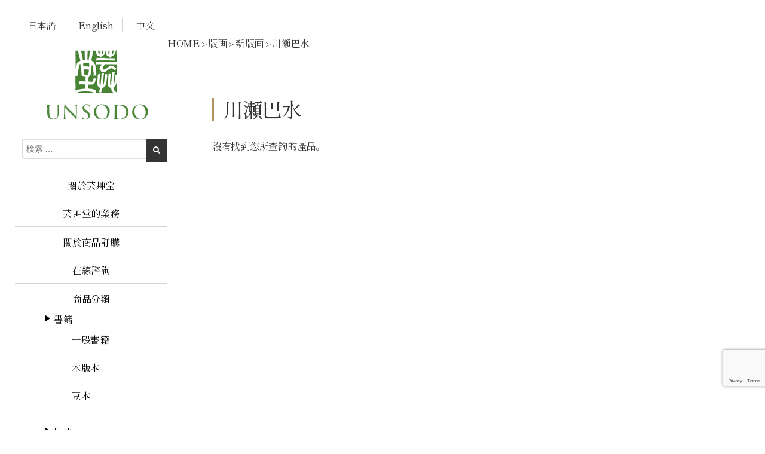

--- FILE ---
content_type: text/html; charset=UTF-8
request_url: https://www.unsodo.net/cn/products/category/%E6%9C%A8%E7%89%88%E7%94%BB/%E6%96%B0%E7%89%88%E7%94%BB/%E5%B7%9D%E7%80%AC%E5%B7%B4%E6%B0%B4
body_size: 69407
content:
<!DOCTYPE html>

<html class="no-js" lang="ja">

	<head>

		<meta charset="UTF-8">
		<meta name="viewport" content="width=device-width, initial-scale=1.0" >

		<link rel="profile" href="https://gmpg.org/xfn/11">
		<title>川瀬巴水 &#8211; 芸艸堂</title>
<meta name='robots' content='max-image-preview:large' />
<link rel='dns-prefetch' href='//webfonts.sakura.ne.jp' />
<link rel='dns-prefetch' href='//www.google.com' />
<link rel='dns-prefetch' href='//use.fontawesome.com' />
<link rel="alternate" type="application/rss+xml" title="芸艸堂 &raquo; フィード" href="https://www.unsodo.net/cn/feed" />
<link rel="alternate" type="application/rss+xml" title="芸艸堂 &raquo; コメントフィード" href="https://www.unsodo.net/cn/comments/feed" />
<link rel="alternate" type="application/rss+xml" title="芸艸堂 &raquo; 川瀬巴水 カテゴリーのフィード" href="https://www.unsodo.net/cn/products/category/%e6%9c%a8%e7%89%88%e7%94%bb/%e6%96%b0%e7%89%88%e7%94%bb/%e5%b7%9d%e7%80%ac%e5%b7%b4%e6%b0%b4/feed" />
<style id='wp-img-auto-sizes-contain-inline-css'>
img:is([sizes=auto i],[sizes^="auto," i]){contain-intrinsic-size:3000px 1500px}
/*# sourceURL=wp-img-auto-sizes-contain-inline-css */
</style>
<style id='wp-emoji-styles-inline-css'>

	img.wp-smiley, img.emoji {
		display: inline !important;
		border: none !important;
		box-shadow: none !important;
		height: 1em !important;
		width: 1em !important;
		margin: 0 0.07em !important;
		vertical-align: -0.1em !important;
		background: none !important;
		padding: 0 !important;
	}
/*# sourceURL=wp-emoji-styles-inline-css */
</style>
<style id='wp-block-library-inline-css'>
:root{--wp-block-synced-color:#7a00df;--wp-block-synced-color--rgb:122,0,223;--wp-bound-block-color:var(--wp-block-synced-color);--wp-editor-canvas-background:#ddd;--wp-admin-theme-color:#007cba;--wp-admin-theme-color--rgb:0,124,186;--wp-admin-theme-color-darker-10:#006ba1;--wp-admin-theme-color-darker-10--rgb:0,107,160.5;--wp-admin-theme-color-darker-20:#005a87;--wp-admin-theme-color-darker-20--rgb:0,90,135;--wp-admin-border-width-focus:2px}@media (min-resolution:192dpi){:root{--wp-admin-border-width-focus:1.5px}}.wp-element-button{cursor:pointer}:root .has-very-light-gray-background-color{background-color:#eee}:root .has-very-dark-gray-background-color{background-color:#313131}:root .has-very-light-gray-color{color:#eee}:root .has-very-dark-gray-color{color:#313131}:root .has-vivid-green-cyan-to-vivid-cyan-blue-gradient-background{background:linear-gradient(135deg,#00d084,#0693e3)}:root .has-purple-crush-gradient-background{background:linear-gradient(135deg,#34e2e4,#4721fb 50%,#ab1dfe)}:root .has-hazy-dawn-gradient-background{background:linear-gradient(135deg,#faaca8,#dad0ec)}:root .has-subdued-olive-gradient-background{background:linear-gradient(135deg,#fafae1,#67a671)}:root .has-atomic-cream-gradient-background{background:linear-gradient(135deg,#fdd79a,#004a59)}:root .has-nightshade-gradient-background{background:linear-gradient(135deg,#330968,#31cdcf)}:root .has-midnight-gradient-background{background:linear-gradient(135deg,#020381,#2874fc)}:root{--wp--preset--font-size--normal:16px;--wp--preset--font-size--huge:42px}.has-regular-font-size{font-size:1em}.has-larger-font-size{font-size:2.625em}.has-normal-font-size{font-size:var(--wp--preset--font-size--normal)}.has-huge-font-size{font-size:var(--wp--preset--font-size--huge)}.has-text-align-center{text-align:center}.has-text-align-left{text-align:left}.has-text-align-right{text-align:right}.has-fit-text{white-space:nowrap!important}#end-resizable-editor-section{display:none}.aligncenter{clear:both}.items-justified-left{justify-content:flex-start}.items-justified-center{justify-content:center}.items-justified-right{justify-content:flex-end}.items-justified-space-between{justify-content:space-between}.screen-reader-text{border:0;clip-path:inset(50%);height:1px;margin:-1px;overflow:hidden;padding:0;position:absolute;width:1px;word-wrap:normal!important}.screen-reader-text:focus{background-color:#ddd;clip-path:none;color:#444;display:block;font-size:1em;height:auto;left:5px;line-height:normal;padding:15px 23px 14px;text-decoration:none;top:5px;width:auto;z-index:100000}html :where(.has-border-color){border-style:solid}html :where([style*=border-top-color]){border-top-style:solid}html :where([style*=border-right-color]){border-right-style:solid}html :where([style*=border-bottom-color]){border-bottom-style:solid}html :where([style*=border-left-color]){border-left-style:solid}html :where([style*=border-width]){border-style:solid}html :where([style*=border-top-width]){border-top-style:solid}html :where([style*=border-right-width]){border-right-style:solid}html :where([style*=border-bottom-width]){border-bottom-style:solid}html :where([style*=border-left-width]){border-left-style:solid}html :where(img[class*=wp-image-]){height:auto;max-width:100%}:where(figure){margin:0 0 1em}html :where(.is-position-sticky){--wp-admin--admin-bar--position-offset:var(--wp-admin--admin-bar--height,0px)}@media screen and (max-width:600px){html :where(.is-position-sticky){--wp-admin--admin-bar--position-offset:0px}}

/*# sourceURL=wp-block-library-inline-css */
</style><style id='global-styles-inline-css'>
:root{--wp--preset--aspect-ratio--square: 1;--wp--preset--aspect-ratio--4-3: 4/3;--wp--preset--aspect-ratio--3-4: 3/4;--wp--preset--aspect-ratio--3-2: 3/2;--wp--preset--aspect-ratio--2-3: 2/3;--wp--preset--aspect-ratio--16-9: 16/9;--wp--preset--aspect-ratio--9-16: 9/16;--wp--preset--color--black: #000000;--wp--preset--color--cyan-bluish-gray: #abb8c3;--wp--preset--color--white: #ffffff;--wp--preset--color--pale-pink: #f78da7;--wp--preset--color--vivid-red: #cf2e2e;--wp--preset--color--luminous-vivid-orange: #ff6900;--wp--preset--color--luminous-vivid-amber: #fcb900;--wp--preset--color--light-green-cyan: #7bdcb5;--wp--preset--color--vivid-green-cyan: #00d084;--wp--preset--color--pale-cyan-blue: #8ed1fc;--wp--preset--color--vivid-cyan-blue: #0693e3;--wp--preset--color--vivid-purple: #9b51e0;--wp--preset--color--accent: #e22658;--wp--preset--color--primary: #000000;--wp--preset--color--secondary: #6d6d6d;--wp--preset--color--subtle-background: #dbdbdb;--wp--preset--color--background: #ffffff;--wp--preset--gradient--vivid-cyan-blue-to-vivid-purple: linear-gradient(135deg,rgb(6,147,227) 0%,rgb(155,81,224) 100%);--wp--preset--gradient--light-green-cyan-to-vivid-green-cyan: linear-gradient(135deg,rgb(122,220,180) 0%,rgb(0,208,130) 100%);--wp--preset--gradient--luminous-vivid-amber-to-luminous-vivid-orange: linear-gradient(135deg,rgb(252,185,0) 0%,rgb(255,105,0) 100%);--wp--preset--gradient--luminous-vivid-orange-to-vivid-red: linear-gradient(135deg,rgb(255,105,0) 0%,rgb(207,46,46) 100%);--wp--preset--gradient--very-light-gray-to-cyan-bluish-gray: linear-gradient(135deg,rgb(238,238,238) 0%,rgb(169,184,195) 100%);--wp--preset--gradient--cool-to-warm-spectrum: linear-gradient(135deg,rgb(74,234,220) 0%,rgb(151,120,209) 20%,rgb(207,42,186) 40%,rgb(238,44,130) 60%,rgb(251,105,98) 80%,rgb(254,248,76) 100%);--wp--preset--gradient--blush-light-purple: linear-gradient(135deg,rgb(255,206,236) 0%,rgb(152,150,240) 100%);--wp--preset--gradient--blush-bordeaux: linear-gradient(135deg,rgb(254,205,165) 0%,rgb(254,45,45) 50%,rgb(107,0,62) 100%);--wp--preset--gradient--luminous-dusk: linear-gradient(135deg,rgb(255,203,112) 0%,rgb(199,81,192) 50%,rgb(65,88,208) 100%);--wp--preset--gradient--pale-ocean: linear-gradient(135deg,rgb(255,245,203) 0%,rgb(182,227,212) 50%,rgb(51,167,181) 100%);--wp--preset--gradient--electric-grass: linear-gradient(135deg,rgb(202,248,128) 0%,rgb(113,206,126) 100%);--wp--preset--gradient--midnight: linear-gradient(135deg,rgb(2,3,129) 0%,rgb(40,116,252) 100%);--wp--preset--font-size--small: 18px;--wp--preset--font-size--medium: 20px;--wp--preset--font-size--large: 26.25px;--wp--preset--font-size--x-large: 42px;--wp--preset--font-size--normal: 21px;--wp--preset--font-size--larger: 32px;--wp--preset--spacing--20: 0.44rem;--wp--preset--spacing--30: 0.67rem;--wp--preset--spacing--40: 1rem;--wp--preset--spacing--50: 1.5rem;--wp--preset--spacing--60: 2.25rem;--wp--preset--spacing--70: 3.38rem;--wp--preset--spacing--80: 5.06rem;--wp--preset--shadow--natural: 6px 6px 9px rgba(0, 0, 0, 0.2);--wp--preset--shadow--deep: 12px 12px 50px rgba(0, 0, 0, 0.4);--wp--preset--shadow--sharp: 6px 6px 0px rgba(0, 0, 0, 0.2);--wp--preset--shadow--outlined: 6px 6px 0px -3px rgb(255, 255, 255), 6px 6px rgb(0, 0, 0);--wp--preset--shadow--crisp: 6px 6px 0px rgb(0, 0, 0);}:where(.is-layout-flex){gap: 0.5em;}:where(.is-layout-grid){gap: 0.5em;}body .is-layout-flex{display: flex;}.is-layout-flex{flex-wrap: wrap;align-items: center;}.is-layout-flex > :is(*, div){margin: 0;}body .is-layout-grid{display: grid;}.is-layout-grid > :is(*, div){margin: 0;}:where(.wp-block-columns.is-layout-flex){gap: 2em;}:where(.wp-block-columns.is-layout-grid){gap: 2em;}:where(.wp-block-post-template.is-layout-flex){gap: 1.25em;}:where(.wp-block-post-template.is-layout-grid){gap: 1.25em;}.has-black-color{color: var(--wp--preset--color--black) !important;}.has-cyan-bluish-gray-color{color: var(--wp--preset--color--cyan-bluish-gray) !important;}.has-white-color{color: var(--wp--preset--color--white) !important;}.has-pale-pink-color{color: var(--wp--preset--color--pale-pink) !important;}.has-vivid-red-color{color: var(--wp--preset--color--vivid-red) !important;}.has-luminous-vivid-orange-color{color: var(--wp--preset--color--luminous-vivid-orange) !important;}.has-luminous-vivid-amber-color{color: var(--wp--preset--color--luminous-vivid-amber) !important;}.has-light-green-cyan-color{color: var(--wp--preset--color--light-green-cyan) !important;}.has-vivid-green-cyan-color{color: var(--wp--preset--color--vivid-green-cyan) !important;}.has-pale-cyan-blue-color{color: var(--wp--preset--color--pale-cyan-blue) !important;}.has-vivid-cyan-blue-color{color: var(--wp--preset--color--vivid-cyan-blue) !important;}.has-vivid-purple-color{color: var(--wp--preset--color--vivid-purple) !important;}.has-black-background-color{background-color: var(--wp--preset--color--black) !important;}.has-cyan-bluish-gray-background-color{background-color: var(--wp--preset--color--cyan-bluish-gray) !important;}.has-white-background-color{background-color: var(--wp--preset--color--white) !important;}.has-pale-pink-background-color{background-color: var(--wp--preset--color--pale-pink) !important;}.has-vivid-red-background-color{background-color: var(--wp--preset--color--vivid-red) !important;}.has-luminous-vivid-orange-background-color{background-color: var(--wp--preset--color--luminous-vivid-orange) !important;}.has-luminous-vivid-amber-background-color{background-color: var(--wp--preset--color--luminous-vivid-amber) !important;}.has-light-green-cyan-background-color{background-color: var(--wp--preset--color--light-green-cyan) !important;}.has-vivid-green-cyan-background-color{background-color: var(--wp--preset--color--vivid-green-cyan) !important;}.has-pale-cyan-blue-background-color{background-color: var(--wp--preset--color--pale-cyan-blue) !important;}.has-vivid-cyan-blue-background-color{background-color: var(--wp--preset--color--vivid-cyan-blue) !important;}.has-vivid-purple-background-color{background-color: var(--wp--preset--color--vivid-purple) !important;}.has-black-border-color{border-color: var(--wp--preset--color--black) !important;}.has-cyan-bluish-gray-border-color{border-color: var(--wp--preset--color--cyan-bluish-gray) !important;}.has-white-border-color{border-color: var(--wp--preset--color--white) !important;}.has-pale-pink-border-color{border-color: var(--wp--preset--color--pale-pink) !important;}.has-vivid-red-border-color{border-color: var(--wp--preset--color--vivid-red) !important;}.has-luminous-vivid-orange-border-color{border-color: var(--wp--preset--color--luminous-vivid-orange) !important;}.has-luminous-vivid-amber-border-color{border-color: var(--wp--preset--color--luminous-vivid-amber) !important;}.has-light-green-cyan-border-color{border-color: var(--wp--preset--color--light-green-cyan) !important;}.has-vivid-green-cyan-border-color{border-color: var(--wp--preset--color--vivid-green-cyan) !important;}.has-pale-cyan-blue-border-color{border-color: var(--wp--preset--color--pale-cyan-blue) !important;}.has-vivid-cyan-blue-border-color{border-color: var(--wp--preset--color--vivid-cyan-blue) !important;}.has-vivid-purple-border-color{border-color: var(--wp--preset--color--vivid-purple) !important;}.has-vivid-cyan-blue-to-vivid-purple-gradient-background{background: var(--wp--preset--gradient--vivid-cyan-blue-to-vivid-purple) !important;}.has-light-green-cyan-to-vivid-green-cyan-gradient-background{background: var(--wp--preset--gradient--light-green-cyan-to-vivid-green-cyan) !important;}.has-luminous-vivid-amber-to-luminous-vivid-orange-gradient-background{background: var(--wp--preset--gradient--luminous-vivid-amber-to-luminous-vivid-orange) !important;}.has-luminous-vivid-orange-to-vivid-red-gradient-background{background: var(--wp--preset--gradient--luminous-vivid-orange-to-vivid-red) !important;}.has-very-light-gray-to-cyan-bluish-gray-gradient-background{background: var(--wp--preset--gradient--very-light-gray-to-cyan-bluish-gray) !important;}.has-cool-to-warm-spectrum-gradient-background{background: var(--wp--preset--gradient--cool-to-warm-spectrum) !important;}.has-blush-light-purple-gradient-background{background: var(--wp--preset--gradient--blush-light-purple) !important;}.has-blush-bordeaux-gradient-background{background: var(--wp--preset--gradient--blush-bordeaux) !important;}.has-luminous-dusk-gradient-background{background: var(--wp--preset--gradient--luminous-dusk) !important;}.has-pale-ocean-gradient-background{background: var(--wp--preset--gradient--pale-ocean) !important;}.has-electric-grass-gradient-background{background: var(--wp--preset--gradient--electric-grass) !important;}.has-midnight-gradient-background{background: var(--wp--preset--gradient--midnight) !important;}.has-small-font-size{font-size: var(--wp--preset--font-size--small) !important;}.has-medium-font-size{font-size: var(--wp--preset--font-size--medium) !important;}.has-large-font-size{font-size: var(--wp--preset--font-size--large) !important;}.has-x-large-font-size{font-size: var(--wp--preset--font-size--x-large) !important;}
/*# sourceURL=global-styles-inline-css */
</style>

<style id='classic-theme-styles-inline-css'>
/*! This file is auto-generated */
.wp-block-button__link{color:#fff;background-color:#32373c;border-radius:9999px;box-shadow:none;text-decoration:none;padding:calc(.667em + 2px) calc(1.333em + 2px);font-size:1.125em}.wp-block-file__button{background:#32373c;color:#fff;text-decoration:none}
/*# sourceURL=/wp-includes/css/classic-themes.min.css */
</style>
<link rel='stylesheet' id='contact-form-7-css' href='https://www.unsodo.net/cn/wp-content/plugins/contact-form-7/includes/css/styles.css?ver=5.5.2' media='all' />
<link rel='stylesheet' id='dashicons-css' href='https://www.unsodo.net/cn/wp-includes/css/dashicons.min.css?ver=6.9' media='all' />
<link rel='stylesheet' id='to-top-css' href='https://www.unsodo.net/cn/wp-content/plugins/to-top/public/css/to-top-public.css?ver=2.3' media='all' />
<link rel='stylesheet' id='parent-style-css' href='https://www.unsodo.net/cn/wp-content/themes/twentytwenty/style.css?ver=6.9' media='all' />
<link rel='stylesheet' id='child-style-css' href='https://www.unsodo.net/cn/wp-content/themes/tt_child/style.css?ver=6.9' media='all' />
<link rel='stylesheet' id='twentytwenty-style-css' href='https://www.unsodo.net/cn/wp-content/themes/tt_child/style.css?ver=6.9' media='all' />
<style id='twentytwenty-style-inline-css'>
.color-accent,.color-accent-hover:hover,.color-accent-hover:focus,:root .has-accent-color,.has-drop-cap:not(:focus):first-letter,.wp-block-button.is-style-outline,a { color: #e22658; }blockquote,.border-color-accent,.border-color-accent-hover:hover,.border-color-accent-hover:focus { border-color: #e22658; }button,.button,.faux-button,.wp-block-button__link,.wp-block-file .wp-block-file__button,input[type="button"],input[type="reset"],input[type="submit"],.bg-accent,.bg-accent-hover:hover,.bg-accent-hover:focus,:root .has-accent-background-color,.comment-reply-link { background-color: #e22658; }.fill-children-accent,.fill-children-accent * { fill: #e22658; }:root .has-background-color,button,.button,.faux-button,.wp-block-button__link,.wp-block-file__button,input[type="button"],input[type="reset"],input[type="submit"],.wp-block-button,.comment-reply-link,.has-background.has-primary-background-color:not(.has-text-color),.has-background.has-primary-background-color *:not(.has-text-color),.has-background.has-accent-background-color:not(.has-text-color),.has-background.has-accent-background-color *:not(.has-text-color) { color: #ffffff; }:root .has-background-background-color { background-color: #ffffff; }body,.entry-title a,:root .has-primary-color { color: #000000; }:root .has-primary-background-color { background-color: #000000; }cite,figcaption,.wp-caption-text,.post-meta,.entry-content .wp-block-archives li,.entry-content .wp-block-categories li,.entry-content .wp-block-latest-posts li,.wp-block-latest-comments__comment-date,.wp-block-latest-posts__post-date,.wp-block-embed figcaption,.wp-block-image figcaption,.wp-block-pullquote cite,.comment-metadata,.comment-respond .comment-notes,.comment-respond .logged-in-as,.pagination .dots,.entry-content hr:not(.has-background),hr.styled-separator,:root .has-secondary-color { color: #6d6d6d; }:root .has-secondary-background-color { background-color: #6d6d6d; }pre,fieldset,input,textarea,table,table *,hr { border-color: #dbdbdb; }caption,code,code,kbd,samp,.wp-block-table.is-style-stripes tbody tr:nth-child(odd),:root .has-subtle-background-background-color { background-color: #dbdbdb; }.wp-block-table.is-style-stripes { border-bottom-color: #dbdbdb; }.wp-block-latest-posts.is-grid li { border-top-color: #dbdbdb; }:root .has-subtle-background-color { color: #dbdbdb; }body:not(.overlay-header) .primary-menu > li > a,body:not(.overlay-header) .primary-menu > li > .icon,.modal-menu a,.footer-menu a, .footer-widgets a,#site-footer .wp-block-button.is-style-outline,.wp-block-pullquote:before,.singular:not(.overlay-header) .entry-header a,.archive-header a,.header-footer-group .color-accent,.header-footer-group .color-accent-hover:hover { color: #cd2653; }.social-icons a,#site-footer button:not(.toggle),#site-footer .button,#site-footer .faux-button,#site-footer .wp-block-button__link,#site-footer .wp-block-file__button,#site-footer input[type="button"],#site-footer input[type="reset"],#site-footer input[type="submit"] { background-color: #cd2653; }.header-footer-group,body:not(.overlay-header) #site-header .toggle,.menu-modal .toggle { color: #000000; }body:not(.overlay-header) .primary-menu ul { background-color: #000000; }body:not(.overlay-header) .primary-menu > li > ul:after { border-bottom-color: #000000; }body:not(.overlay-header) .primary-menu ul ul:after { border-left-color: #000000; }.site-description,body:not(.overlay-header) .toggle-inner .toggle-text,.widget .post-date,.widget .rss-date,.widget_archive li,.widget_categories li,.widget cite,.widget_pages li,.widget_meta li,.widget_nav_menu li,.powered-by-wordpress,.to-the-top,.singular .entry-header .post-meta,.singular:not(.overlay-header) .entry-header .post-meta a { color: #6d6d6d; }.header-footer-group pre,.header-footer-group fieldset,.header-footer-group input,.header-footer-group textarea,.header-footer-group table,.header-footer-group table *,.footer-nav-widgets-wrapper,#site-footer,.menu-modal nav *,.footer-widgets-outer-wrapper,.footer-top { border-color: #dcd7ca; }.header-footer-group table caption,body:not(.overlay-header) .header-inner .toggle-wrapper::before { background-color: #dcd7ca; }
body,input,textarea,button,.button,.faux-button,.wp-block-button__link,.wp-block-file__button,.has-drop-cap:not(:focus)::first-letter,.has-drop-cap:not(:focus)::first-letter,.entry-content .wp-block-archives,.entry-content .wp-block-categories,.entry-content .wp-block-cover-image,.entry-content .wp-block-latest-comments,.entry-content .wp-block-latest-posts,.entry-content .wp-block-pullquote,.entry-content .wp-block-quote.is-large,.entry-content .wp-block-quote.is-style-large,.entry-content .wp-block-archives *,.entry-content .wp-block-categories *,.entry-content .wp-block-latest-posts *,.entry-content .wp-block-latest-comments *,.entry-content p,.entry-content ol,.entry-content ul,.entry-content dl,.entry-content dt,.entry-content cite,.entry-content figcaption,.entry-content .wp-caption-text,.comment-content p,.comment-content ol,.comment-content ul,.comment-content dl,.comment-content dt,.comment-content cite,.comment-content figcaption,.comment-content .wp-caption-text,.widget_text p,.widget_text ol,.widget_text ul,.widget_text dl,.widget_text dt,.widget-content .rssSummary,.widget-content cite,.widget-content figcaption,.widget-content .wp-caption-text { font-family: sans-serif; }
/*# sourceURL=twentytwenty-style-inline-css */
</style>
<link rel='stylesheet' id='twentytwenty-print-style-css' href='https://www.unsodo.net/cn/wp-content/themes/twentytwenty/print.css?ver=6.9' media='print' />
<link rel='stylesheet' id='fancybox-css' href='https://www.unsodo.net/cn/wp-content/plugins/easy-fancybox/css/jquery.fancybox.min.css?ver=1.3.24' media='screen' />
<link rel='stylesheet' id='font-awesome-official-css' href='https://use.fontawesome.com/releases/v5.15.3/css/all.css' media='all' integrity="sha384-SZXxX4whJ79/gErwcOYf+zWLeJdY/qpuqC4cAa9rOGUstPomtqpuNWT9wdPEn2fk" crossorigin="anonymous" />
<link rel='stylesheet' id='font-awesome-official-v4shim-css' href='https://use.fontawesome.com/releases/v5.15.3/css/v4-shims.css' media='all' integrity="sha384-C2B+KlPW+WkR0Ld9loR1x3cXp7asA0iGVodhCoJ4hwrWm/d9qKS59BGisq+2Y0/D" crossorigin="anonymous" />
<style id='font-awesome-official-v4shim-inline-css'>
@font-face {
font-family: "FontAwesome";
font-display: block;
src: url("https://use.fontawesome.com/releases/v5.15.3/webfonts/fa-brands-400.eot"),
		url("https://use.fontawesome.com/releases/v5.15.3/webfonts/fa-brands-400.eot?#iefix") format("embedded-opentype"),
		url("https://use.fontawesome.com/releases/v5.15.3/webfonts/fa-brands-400.woff2") format("woff2"),
		url("https://use.fontawesome.com/releases/v5.15.3/webfonts/fa-brands-400.woff") format("woff"),
		url("https://use.fontawesome.com/releases/v5.15.3/webfonts/fa-brands-400.ttf") format("truetype"),
		url("https://use.fontawesome.com/releases/v5.15.3/webfonts/fa-brands-400.svg#fontawesome") format("svg");
}

@font-face {
font-family: "FontAwesome";
font-display: block;
src: url("https://use.fontawesome.com/releases/v5.15.3/webfonts/fa-solid-900.eot"),
		url("https://use.fontawesome.com/releases/v5.15.3/webfonts/fa-solid-900.eot?#iefix") format("embedded-opentype"),
		url("https://use.fontawesome.com/releases/v5.15.3/webfonts/fa-solid-900.woff2") format("woff2"),
		url("https://use.fontawesome.com/releases/v5.15.3/webfonts/fa-solid-900.woff") format("woff"),
		url("https://use.fontawesome.com/releases/v5.15.3/webfonts/fa-solid-900.ttf") format("truetype"),
		url("https://use.fontawesome.com/releases/v5.15.3/webfonts/fa-solid-900.svg#fontawesome") format("svg");
}

@font-face {
font-family: "FontAwesome";
font-display: block;
src: url("https://use.fontawesome.com/releases/v5.15.3/webfonts/fa-regular-400.eot"),
		url("https://use.fontawesome.com/releases/v5.15.3/webfonts/fa-regular-400.eot?#iefix") format("embedded-opentype"),
		url("https://use.fontawesome.com/releases/v5.15.3/webfonts/fa-regular-400.woff2") format("woff2"),
		url("https://use.fontawesome.com/releases/v5.15.3/webfonts/fa-regular-400.woff") format("woff"),
		url("https://use.fontawesome.com/releases/v5.15.3/webfonts/fa-regular-400.ttf") format("truetype"),
		url("https://use.fontawesome.com/releases/v5.15.3/webfonts/fa-regular-400.svg#fontawesome") format("svg");
unicode-range: U+F004-F005,U+F007,U+F017,U+F022,U+F024,U+F02E,U+F03E,U+F044,U+F057-F059,U+F06E,U+F070,U+F075,U+F07B-F07C,U+F080,U+F086,U+F089,U+F094,U+F09D,U+F0A0,U+F0A4-F0A7,U+F0C5,U+F0C7-F0C8,U+F0E0,U+F0EB,U+F0F3,U+F0F8,U+F0FE,U+F111,U+F118-F11A,U+F11C,U+F133,U+F144,U+F146,U+F14A,U+F14D-F14E,U+F150-F152,U+F15B-F15C,U+F164-F165,U+F185-F186,U+F191-F192,U+F1AD,U+F1C1-F1C9,U+F1CD,U+F1D8,U+F1E3,U+F1EA,U+F1F6,U+F1F9,U+F20A,U+F247-F249,U+F24D,U+F254-F25B,U+F25D,U+F267,U+F271-F274,U+F279,U+F28B,U+F28D,U+F2B5-F2B6,U+F2B9,U+F2BB,U+F2BD,U+F2C1-F2C2,U+F2D0,U+F2D2,U+F2DC,U+F2ED,U+F328,U+F358-F35B,U+F3A5,U+F3D1,U+F410,U+F4AD;
}
/*# sourceURL=font-awesome-official-v4shim-inline-css */
</style>
<script src="https://www.unsodo.net/cn/wp-includes/js/jquery/jquery.min.js?ver=3.7.1" id="jquery-core-js"></script>
<script src="https://www.unsodo.net/cn/wp-includes/js/jquery/jquery-migrate.min.js?ver=3.4.1" id="jquery-migrate-js"></script>
<script src="//webfonts.sakura.ne.jp/js/sakurav3.js?fadein=0&amp;ver=3.1.0" id="typesquare_std-js"></script>
<script id="to-top-js-extra">
var to_top_options = {"scroll_offset":"100","icon_opacity":"50","style":"icon","icon_type":"dashicons-arrow-up-alt2","icon_color":"#ffffff","icon_bg_color":"#000000","icon_size":"32","border_radius":"5","image":"https://www.unsodo.net/cn/wp-content/plugins/to-top/admin/images/default.png","image_width":"65","image_alt":"","location":"bottom-right","margin_x":"20","margin_y":"20","show_on_admin":"0","enable_autohide":"0","autohide_time":"2","enable_hide_small_device":"0","small_device_max_width":"640","reset":"0"};
//# sourceURL=to-top-js-extra
</script>
<script async src="https://www.unsodo.net/cn/wp-content/plugins/to-top/public/js/to-top-public.js?ver=2.3" id="to-top-js"></script>
<script src="https://www.unsodo.net/cn/wp-content/themes/twentytwenty/assets/js/index.js?ver=6.9" id="twentytwenty-js-js" async></script>
<link rel="https://api.w.org/" href="https://www.unsodo.net/cn/wp-json/" /><link rel="alternate" title="JSON" type="application/json" href="https://www.unsodo.net/cn/wp-json/wp/v2/categories/43" /><link rel="EditURI" type="application/rsd+xml" title="RSD" href="https://www.unsodo.net/cn/xmlrpc.php?rsd" />
<meta name="generator" content="WordPress 6.9" />
<style type='text/css'>.site-branding .site-title a:lang(ja),.site-title{ font-family: '見出ミンMA31';}.site-description:lang(ja){ font-family: '見出ミンMA31';}section.widget h2:lang(ja),.widget-title{ font-family: '見出ミンMA31';}section.widget ul li:lang(ja),.widget-content ul li{ font-family: 'A1明朝';}</style>	<script>document.documentElement.className = document.documentElement.className.replace( 'no-js', 'js' );</script>
	<style id="custom-background-css">
body.custom-background { background-color: #ffffff; }
</style>
	<link rel="preconnect" href="https://fonts.googleapis.com">
<link rel="preconnect" href="https://fonts.gstatic.com" crossorigin>
<link href="https://fonts.googleapis.com/css2?family=Shippori+Mincho&family=Shippori+Mincho+B1&display=swap" rel="stylesheet">
		
<link href="https://www.unsodo.net/cn/wp-content/themes/tt_child/slick/slick-theme.css" rel="stylesheet" type="text/css">
<link href="https://www.unsodo.net/cn/wp-content/themes/tt_child/slick/slick.css" rel="stylesheet" type="text/css">
<script src="https://cdn.jsdelivr.net/npm/jquery@3/dist/jquery.min.js"></script>
<script type="text/javascript" src="https://www.unsodo.net/cn/wp-content/themes/tt_child/slick/slick.min.js"></script>
	</head>

	<body class="archive category category-43 custom-background wp-embed-responsive wp-theme-twentytwenty wp-child-theme-tt_child enable-search-modal has-no-pagination not-showing-comments show-avatars footer-top-visible reduced-spacing">

		<a class="skip-link screen-reader-text" href="#site-content">コンテンツへスキップ</a>
		<header id="site-header" class="header-footer-group" role="banner">

			<div class="header-inner section-inner">

				<div class="header-titles-wrapper">
					<button class="toggle nav-toggle mobile-nav-toggle" data-toggle-target=".menu-modal"  data-toggle-body-class="showing-menu-modal" aria-expanded="false" data-set-focus=".close-nav-toggle">
						<span class="toggle-inner">
							<span class="toggle-icon">
								<svg class="svg-icon" aria-hidden="true" role="img" focusable="false" xmlns="http://www.w3.org/2000/svg" width="26" height="7" viewBox="0 0 26 7"><path fill-rule="evenodd" d="M332.5,45 C330.567003,45 329,43.4329966 329,41.5 C329,39.5670034 330.567003,38 332.5,38 C334.432997,38 336,39.5670034 336,41.5 C336,43.4329966 334.432997,45 332.5,45 Z M342,45 C340.067003,45 338.5,43.4329966 338.5,41.5 C338.5,39.5670034 340.067003,38 342,38 C343.932997,38 345.5,39.5670034 345.5,41.5 C345.5,43.4329966 343.932997,45 342,45 Z M351.5,45 C349.567003,45 348,43.4329966 348,41.5 C348,39.5670034 349.567003,38 351.5,38 C353.432997,38 355,39.5670034 355,41.5 C355,43.4329966 353.432997,45 351.5,45 Z" transform="translate(-329 -38)" /></svg>							</span>
							<span class="toggle-text">メニュー</span>
						</span>
					</button><!-- .nav-toggle -->

				</div><!-- .header-titles-wrapper -->

				<div class="header-navigation-wrapper">

					
							<nav class="primary-menu-wrapper" aria-label="水平方向" role="navigation">

								<ul class="primary-menu reset-list-style">

								<li class="page_item page-item-515"><a href="https://www.unsodo.net/cn/%e9%97%9c%e6%96%bc%e8%8a%b8%e8%89%b8%e5%a0%82">關於芸艸堂</a></li>
<li class="page_item page-item-512"><a href="https://www.unsodo.net/cn/%e3%81%94%e6%b3%a8%e6%96%87%e3%81%ab%e3%81%a4%e3%81%84%e3%81%a6">關於商品訂購</a></li>
<li class="page_item page-item-510"><a href="https://www.unsodo.net/cn/%e9%a1%a7%e5%ae%a2%e5%80%8b%e4%ba%ba%e4%bf%a1%e6%81%af%e4%bf%9d%e8%ad%b7%e6%96%b9%e9%87%9d">顧客個人信息保護方針</a></li>
<li class="page_item page-item-507"><a href="https://www.unsodo.net/cn/%e9%97%9c%e6%96%bc%e7%89%88%e6%ac%8a%e7%9a%84%e8%81%b2%e6%98%8e">關於版權的聲明</a></li>
<li class="page_item page-item-501"><a href="https://www.unsodo.net/cn/%e8%8a%b8%e8%89%b8%e5%a0%82%e3%81%ae%e3%81%97%e3%81%94%e3%81%a8">芸艸堂的業務</a></li>
<li class="page_item page-item-441"><a href="https://www.unsodo.net/cn/contact">在線諮詢</a></li>
<li class="page_item page-item-394"><a href="https://www.unsodo.net/cn/">Home</a></li>
<li class="page_item page-item-389"><a href="https://www.unsodo.net/cn/%e5%85%ac%e5%8f%b8%e6%a6%82%e8%a6%81">公司概要</a></li>

								</ul>

							</nav><!-- .primary-menu-wrapper -->

						
				</div><!-- .header-navigation-wrapper -->

			</div><!-- .header-inner -->

			
		</header><!-- #site-header -->
				<!--トップページのメインスライダー-->
					<!--トップページのメインスライダー-->
	<!--side_menu-->
		<div id="l_side">
<aside class="side_menu">
				<ul id="sidebar_widget">
		<li id="block-2" class="widget widget_block"><ul class="lang_menu">
<li><a href="/jp/">日本語</a></li>
<li class="lang_en"><a href="/en/">English</a></li>
<li><a href="/cn/">中文</a></li>
</ul></li>
<li id="media_image-3" class="widget widget_media_image"><a href="/cn"><img width="173" height="118" src="https://www.unsodo.net/cn/wp-content/uploads/2021/07/logo-1.png" class="image wp-image-4693 side_logo attachment-full size-full" alt="" style="max-width: 100%; height: auto;" decoding="async" /></a></li>
<li id="search-2" class="widget widget_search"><form role="search"  method="get" class="search-form" action="https://www.unsodo.net/cn/">
	<label for="search-form-1">
		<span class="screen-reader-text">検索対象:</span>
		<input type="search" id="search-form-1" class="search-field" placeholder="検索 &hellip;" value="" name="s" />
	</label>
	<input type="submit" class="search-submit" value="" />
</form>
</li>
<li id="nav_menu-3" class="widget widget_nav_menu"><nav class="menu-side_menu-container" aria-label="メニュー"><ul id="menu-side_menu" class="menu"><li id="menu-item-987" class="menu-item menu-item-type-post_type menu-item-object-page menu-item-987"><a href="https://www.unsodo.net/cn/%e9%97%9c%e6%96%bc%e8%8a%b8%e8%89%b8%e5%a0%82">關於芸艸堂</a></li>
<li id="menu-item-1071" class="menu_line menu-item menu-item-type-post_type menu-item-object-page menu-item-1071"><a href="https://www.unsodo.net/cn/%e8%8a%b8%e8%89%b8%e5%a0%82%e3%81%ae%e3%81%97%e3%81%94%e3%81%a8">芸艸堂的業務</a></li>
<li id="menu-item-4704" class="menu-item menu-item-type-post_type menu-item-object-page menu-item-4704"><a href="https://www.unsodo.net/cn/%e3%81%94%e6%b3%a8%e6%96%87%e3%81%ab%e3%81%a4%e3%81%84%e3%81%a6">關於商品訂購</a></li>
<li id="menu-item-444" class="menu_line menu-item menu-item-type-post_type menu-item-object-page menu-item-444"><a href="https://www.unsodo.net/cn/contact">在線諮詢</a></li>
<li id="menu-item-446" class="menu_line menu-item menu-item-type-custom menu-item-object-custom current-menu-ancestor menu-item-has-children menu-item-446"><a href="#">商品分類</a>
<ul class="sub-menu">
	<li id="menu-item-658" class="menu-item menu-item-type-taxonomy menu-item-object-category menu-item-has-children menu-item-658"><a href="https://www.unsodo.net/cn/products/category/%e6%9b%b8%e7%b1%8d">書籍</a>
	<ul class="sub-menu">
		<li id="menu-item-2263" class="menu-item menu-item-type-taxonomy menu-item-object-category menu-item-2263"><a href="https://www.unsodo.net/cn/products/category/%e6%9b%b8%e7%b1%8d/%e4%b8%80%e8%88%ac%e6%9b%b8%e7%b1%8d">一般書籍</a></li>
		<li id="menu-item-2264" class="menu-item menu-item-type-taxonomy menu-item-object-category menu-item-2264"><a href="https://www.unsodo.net/cn/products/category/%e6%9b%b8%e7%b1%8d/%e6%9c%a8%e7%89%88%e6%9c%ac">木版本</a></li>
		<li id="menu-item-2265" class="menu-item menu-item-type-taxonomy menu-item-object-category menu-item-2265"><a href="https://www.unsodo.net/cn/products/category/%e6%9b%b8%e7%b1%8d/%e8%b1%86%e6%9c%ac">豆本</a></li>
	</ul>
</li>
	<li id="menu-item-663" class="menu-item menu-item-type-taxonomy menu-item-object-category current-category-ancestor menu-item-has-children menu-item-663"><a href="https://www.unsodo.net/cn/products/category/%e6%9c%a8%e7%89%88%e7%94%bb">版画</a>
	<ul class="sub-menu">
		<li id="menu-item-671" class="menu-item menu-item-type-taxonomy menu-item-object-category menu-item-671"><a href="https://www.unsodo.net/cn/products/category/%e6%9c%a8%e7%89%88%e7%94%bb/%e6%b5%ae%e4%b8%96%e7%b5%b5">浮世絵</a></li>
		<li id="menu-item-990" class="menu-item menu-item-type-taxonomy menu-item-object-category menu-item-990"><a href="https://www.unsodo.net/cn/products/category/%e6%9c%a8%e7%89%88%e7%94%bb/%e7%90%b3%e6%b4%be">琳派</a></li>
		<li id="menu-item-668" class="menu-item menu-item-type-taxonomy menu-item-object-category current-category-ancestor current-category-parent menu-item-668"><a href="https://www.unsodo.net/cn/products/category/%e6%9c%a8%e7%89%88%e7%94%bb/%e6%96%b0%e7%89%88%e7%94%bb">新版画</a></li>
		<li id="menu-item-992" class="menu-item menu-item-type-taxonomy menu-item-object-category menu-item-992"><a href="https://www.unsodo.net/cn/products/category/%e6%9c%a8%e7%89%88%e7%94%bb/%e7%8f%be%e4%bb%a3%e7%89%88%e7%94%bb-%e6%9c%a8%e7%89%88%e7%94%bb">花版画</a></li>
		<li id="menu-item-989" class="menu-item menu-item-type-taxonomy menu-item-object-category menu-item-989"><a href="https://www.unsodo.net/cn/products/category/%e6%9c%a8%e7%89%88%e7%94%bb/%e7%8f%be%e4%bb%a3%e7%89%88%e7%94%bb">現代版画</a></li>
	</ul>
</li>
	<li id="menu-item-448" class="menu-item menu-item-type-custom menu-item-object-custom current-menu-ancestor current-menu-parent menu-item-has-children menu-item-448"><a href="#">作家</a>
	<ul class="sub-menu">
		<li id="menu-item-1009" class="menu-item menu-item-type-taxonomy menu-item-object-category menu-item-1009"><a href="https://www.unsodo.net/cn/products/category/%e6%9c%a8%e7%89%88%e7%94%bb/%e6%b5%ae%e4%b8%96%e7%b5%b5/%e8%91%9b%e9%a3%be%e5%8c%97%e6%96%8e">葛飾北斎</a></li>
		<li id="menu-item-3070" class="menu-item menu-item-type-taxonomy menu-item-object-category menu-item-3070"><a href="https://www.unsodo.net/cn/products/category/%e6%9c%a8%e7%89%88%e7%94%bb/%e6%b5%ae%e4%b8%96%e7%b5%b5/%e6%ad%8c%e5%b7%9d%e5%ba%83%e9%87%8d">歌川広重</a></li>
		<li id="menu-item-991" class="menu-item menu-item-type-taxonomy menu-item-object-category menu-item-991"><a href="https://www.unsodo.net/cn/products/category/%e6%9c%a8%e7%89%88%e7%94%bb/%e7%90%b3%e6%b4%be/%e7%a5%9e%e5%9d%82%e9%9b%aa%e4%bd%b3">神坂雪佳</a></li>
		<li id="menu-item-1008" class="menu-item menu-item-type-taxonomy menu-item-object-category menu-item-1008"><a href="https://www.unsodo.net/cn/products/category/%e6%9c%a8%e7%89%88%e7%94%bb/%e6%96%b0%e7%89%88%e7%94%bb/%e7%ac%a0%e6%9d%be%e7%b4%ab%e6%b5%aa">笠松紫浪</a></li>
		<li id="menu-item-1007" class="menu-item menu-item-type-taxonomy menu-item-object-category menu-item-1007"><a href="https://www.unsodo.net/cn/products/category/%e6%9c%a8%e7%89%88%e7%94%bb/%e6%96%b0%e7%89%88%e7%94%bb/%e6%b5%85%e9%87%8e%e7%ab%b9%e4%ba%8c">浅野竹二</a></li>
		<li id="menu-item-2279" class="menu-item menu-item-type-taxonomy menu-item-object-category current-menu-item menu-item-2279"><a href="https://www.unsodo.net/cn/products/category/%e6%9c%a8%e7%89%88%e7%94%bb/%e6%96%b0%e7%89%88%e7%94%bb/%e5%b7%9d%e7%80%ac%e5%b7%b4%e6%b0%b4" aria-current="page">川瀬巴水</a></li>
		<li id="menu-item-2280" class="menu-item menu-item-type-taxonomy menu-item-object-category menu-item-2280"><a href="https://www.unsodo.net/cn/products/category/%e6%9c%a8%e7%89%88%e7%94%bb/%e6%96%b0%e7%89%88%e7%94%bb/%e5%b0%8f%e5%8e%9f%e5%8f%a4%e9%82%a8">小原古邨</a></li>
		<li id="menu-item-5176" class="menu-item menu-item-type-taxonomy menu-item-object-category menu-item-5176"><a href="https://www.unsodo.net/cn/products/category/%e6%9c%a8%e7%89%88%e7%94%bb/%e6%96%b0%e7%89%88%e7%94%bb/%e5%b2%a1%e7%94%b0%e8%a1%8c%e4%b8%80">岡田行一</a></li>
		<li id="menu-item-2281" class="menu-item menu-item-type-taxonomy menu-item-object-category menu-item-2281"><a href="https://www.unsodo.net/cn/products/category/%e6%9c%a8%e7%89%88%e7%94%bb/%e6%96%b0%e7%89%88%e7%94%bb/%e5%9c%9f%e5%b1%8b%e6%a5%bd%e5%b1%b1">土屋楽山</a></li>
		<li id="menu-item-1013" class="menu-item menu-item-type-taxonomy menu-item-object-category menu-item-1013"><a href="https://www.unsodo.net/cn/products/category/%e6%9c%a8%e7%89%88%e7%94%bb/%e7%8f%be%e4%bb%a3%e7%89%88%e7%94%bb-%e6%9c%a8%e7%89%88%e7%94%bb/%e6%b2%b3%e5%8e%9f%e5%b4%8e%e5%a5%a8%e5%a0%82">河原崎奨堂</a></li>
		<li id="menu-item-1014" class="menu-item menu-item-type-taxonomy menu-item-object-category menu-item-1014"><a href="https://www.unsodo.net/cn/products/category/%e6%9c%a8%e7%89%88%e7%94%bb/%e7%8f%be%e4%bb%a3%e7%89%88%e7%94%bb-%e6%9c%a8%e7%89%88%e7%94%bb/%e8%91%9b%e5%8e%9f%e8%bc%9d">葛原輝</a></li>
		<li id="menu-item-1012" class="menu-item menu-item-type-taxonomy menu-item-object-category menu-item-1012"><a href="https://www.unsodo.net/cn/products/category/%e6%9c%a8%e7%89%88%e7%94%bb/%e7%8f%be%e4%bb%a3%e7%89%88%e7%94%bb-%e6%9c%a8%e7%89%88%e7%94%bb/%e5%a4%a7%e8%8f%85%e7%a5%90%e4%b8%80">大菅祐一</a></li>
		<li id="menu-item-1010" class="menu-item menu-item-type-taxonomy menu-item-object-category menu-item-1010"><a href="https://www.unsodo.net/cn/products/category/%e6%9c%a8%e7%89%88%e7%94%bb/%e7%8f%be%e4%bb%a3%e7%89%88%e7%94%bb/%e5%8a%a0%e8%97%a4%e6%99%83%e7%a7%80">加藤晃秀</a></li>
		<li id="menu-item-2282" class="menu-item menu-item-type-taxonomy menu-item-object-category menu-item-2282"><a href="https://www.unsodo.net/cn/products/category/%e6%9c%a8%e7%89%88%e7%94%bb/%e7%8f%be%e4%bb%a3%e7%89%88%e7%94%bb/%e5%8c%97%e6%9d%91%e6%98%87%e4%b8%80">北村昇一</a></li>
	</ul>
</li>
</ul>
</li>
<li id="menu-item-445" class="menu-item menu-item-type-custom menu-item-object-custom menu-item-445"><a target="_blank" href="https://www.unsodo.net/cn/wp-content/uploads/2024/01/bibliography.pdf">図書目録PDF</a></li>
<li id="menu-item-4703" class="menu-item menu-item-type-custom menu-item-object-custom menu-item-4703"><a target="_blank" href="https://www.unsodo.net/cn/wp-content/uploads/2025/01/catalog.pdf">和小物・文具類目録PDF</a></li>
</ul></nav></li>
<li id="custom_html-2" class="widget_text widget widget_custom_html"><div class="textwidget custom-html-widget"><ul class="sns_icon">
	<li><a href="https://twitter.com/unsodo_hanga" target="_Blank"><i class="fab fa-twitter"></i></a></li>
	<li><a href="https://www.instagram.com/unsodo1891/?hl=ja" target="_blank"><i class="fab fa-instagram"></i></a></li>
	<li><a href="https://www.facebook.com/%E8%8A%B8%E8%89%B8%E5%A0%82-Unsodo-242963882466353/" target="_blank"><i class="fab fa-facebook-f"></i></a></li>
</ul></div></li>
<li id="media_image-4" class="widget widget_media_image"><a href="https://hanga.co.jp/" target="_blank"><img width="187" height="54" src="https://www.unsodo.net/cn/wp-content/uploads/2021/07/onlineshop-bn.png" class="image wp-image-449 aligncenter attachment-full size-full" alt="" style="max-width: 100%; height: auto;" decoding="async" /></a></li>
		</ul>
	</aside>			
		</div>
	<!--side_menu-->		
<!--パンくず-->
		<div class="breadcrumbs">
  <!-- Breadcrumb NavXT 6.6.0 -->
<span property="itemListElement" typeof="ListItem"><a property="item" typeof="WebPage" title="Go to 芸艸堂." href="https://www.unsodo.net/cn" class="home" ><span property="name">HOME</span></a><meta property="position" content="1"></span> &gt; <span property="itemListElement" typeof="ListItem"><a property="item" typeof="WebPage" title="Go to the 版画 category archives." href="https://www.unsodo.net/cn/products/category/%e6%9c%a8%e7%89%88%e7%94%bb" class="taxonomy category" ><span property="name">版画</span></a><meta property="position" content="2"></span> &gt; <span property="itemListElement" typeof="ListItem"><a property="item" typeof="WebPage" title="Go to the 新版画 category archives." href="https://www.unsodo.net/cn/products/category/%e6%9c%a8%e7%89%88%e7%94%bb/%e6%96%b0%e7%89%88%e7%94%bb" class="taxonomy category" ><span property="name">新版画</span></a><meta property="position" content="3"></span> &gt; <span property="itemListElement" typeof="ListItem"><span property="name" class="archive taxonomy category current-item">川瀬巴水</span><meta property="url" content="https://www.unsodo.net/cn/products/category/%e6%9c%a8%e7%89%88%e7%94%bb/%e6%96%b0%e7%89%88%e7%94%bb/%e5%b7%9d%e7%80%ac%e5%b7%b4%e6%b0%b4"><meta property="position" content="4"></span></div>
		
<div class="menu-modal cover-modal header-footer-group" data-modal-target-string=".menu-modal">

	<div class="menu-modal-inner modal-inner">

		<div class="menu-wrapper section-inner">

			<div class="menu-top">

				<button class="toggle close-nav-toggle fill-children-current-color" data-toggle-target=".menu-modal" data-toggle-body-class="showing-menu-modal" aria-expanded="false" data-set-focus=".menu-modal">
					<span class="toggle-text">メニューを閉じる</span>
					<svg class="svg-icon" aria-hidden="true" role="img" focusable="false" xmlns="http://www.w3.org/2000/svg" width="16" height="16" viewBox="0 0 16 16"><polygon fill="" fill-rule="evenodd" points="6.852 7.649 .399 1.195 1.445 .149 7.899 6.602 14.352 .149 15.399 1.195 8.945 7.649 15.399 14.102 14.352 15.149 7.899 8.695 1.445 15.149 .399 14.102" /></svg>				</button><!-- .nav-toggle -->

				
					<nav class="mobile-menu" aria-label="モバイル" role="navigation">

						<ul class="modal-menu reset-list-style">

						<li id="menu-item-4743" class="menu-item menu-item-type-post_type menu-item-object-page menu-item-4743"><div class="ancestor-wrapper"><a href="https://www.unsodo.net/cn/%e9%97%9c%e6%96%bc%e8%8a%b8%e8%89%b8%e5%a0%82">關於芸艸堂</a></div><!-- .ancestor-wrapper --></li>
<li id="menu-item-4744" class="menu_line menu-item menu-item-type-post_type menu-item-object-page menu-item-4744"><div class="ancestor-wrapper"><a href="https://www.unsodo.net/cn/%e8%8a%b8%e8%89%b8%e5%a0%82%e3%81%ae%e3%81%97%e3%81%94%e3%81%a8">芸艸堂的業務</a></div><!-- .ancestor-wrapper --></li>
<li id="menu-item-4745" class="menu-item menu-item-type-post_type menu-item-object-page menu-item-4745"><div class="ancestor-wrapper"><a href="https://www.unsodo.net/cn/%e3%81%94%e6%b3%a8%e6%96%87%e3%81%ab%e3%81%a4%e3%81%84%e3%81%a6">關於商品訂購</a></div><!-- .ancestor-wrapper --></li>
<li id="menu-item-4746" class="menu_line menu-item menu-item-type-post_type menu-item-object-page menu-item-4746"><div class="ancestor-wrapper"><a href="https://www.unsodo.net/cn/contact">在線諮詢</a></div><!-- .ancestor-wrapper --></li>
<li id="menu-item-4747" class="menu_line menu-item menu-item-type-custom menu-item-object-custom current-menu-ancestor menu-item-has-children menu-item-4747"><div class="ancestor-wrapper"><a href="#">商品分類</a><button class="toggle sub-menu-toggle fill-children-current-color" data-toggle-target=".menu-modal .menu-item-4747 > .sub-menu" data-toggle-type="slidetoggle" data-toggle-duration="250" aria-expanded="false"><span class="screen-reader-text">サブメニューを表示</span><svg class="svg-icon" aria-hidden="true" role="img" focusable="false" xmlns="http://www.w3.org/2000/svg" width="20" height="12" viewBox="0 0 20 12"><polygon fill="" fill-rule="evenodd" points="1319.899 365.778 1327.678 358 1329.799 360.121 1319.899 370.021 1310 360.121 1312.121 358" transform="translate(-1310 -358)" /></svg></button></div><!-- .ancestor-wrapper -->
<ul class="sub-menu">
	<li id="menu-item-4748" class="menu-item menu-item-type-taxonomy menu-item-object-category menu-item-has-children menu-item-4748"><div class="ancestor-wrapper"><a href="https://www.unsodo.net/cn/products/category/%e6%9b%b8%e7%b1%8d">書籍</a><button class="toggle sub-menu-toggle fill-children-current-color" data-toggle-target=".menu-modal .menu-item-4748 > .sub-menu" data-toggle-type="slidetoggle" data-toggle-duration="250" aria-expanded="false"><span class="screen-reader-text">サブメニューを表示</span><svg class="svg-icon" aria-hidden="true" role="img" focusable="false" xmlns="http://www.w3.org/2000/svg" width="20" height="12" viewBox="0 0 20 12"><polygon fill="" fill-rule="evenodd" points="1319.899 365.778 1327.678 358 1329.799 360.121 1319.899 370.021 1310 360.121 1312.121 358" transform="translate(-1310 -358)" /></svg></button></div><!-- .ancestor-wrapper -->
	<ul class="sub-menu">
		<li id="menu-item-4749" class="menu-item menu-item-type-taxonomy menu-item-object-category menu-item-4749"><div class="ancestor-wrapper"><a href="https://www.unsodo.net/cn/products/category/%e6%9b%b8%e7%b1%8d/%e4%b8%80%e8%88%ac%e6%9b%b8%e7%b1%8d">一般書籍</a></div><!-- .ancestor-wrapper --></li>
		<li id="menu-item-4750" class="menu-item menu-item-type-taxonomy menu-item-object-category menu-item-4750"><div class="ancestor-wrapper"><a href="https://www.unsodo.net/cn/products/category/%e6%9b%b8%e7%b1%8d/%e6%9c%a8%e7%89%88%e6%9c%ac">木版本</a></div><!-- .ancestor-wrapper --></li>
		<li id="menu-item-4751" class="menu-item menu-item-type-taxonomy menu-item-object-category menu-item-4751"><div class="ancestor-wrapper"><a href="https://www.unsodo.net/cn/products/category/%e6%9b%b8%e7%b1%8d/%e8%b1%86%e6%9c%ac">豆本</a></div><!-- .ancestor-wrapper --></li>
	</ul>
</li>
	<li id="menu-item-4752" class="menu-item menu-item-type-taxonomy menu-item-object-category current-category-ancestor menu-item-has-children menu-item-4752"><div class="ancestor-wrapper"><a href="https://www.unsodo.net/cn/products/category/%e6%9c%a8%e7%89%88%e7%94%bb">版画</a><button class="toggle sub-menu-toggle fill-children-current-color" data-toggle-target=".menu-modal .menu-item-4752 > .sub-menu" data-toggle-type="slidetoggle" data-toggle-duration="250" aria-expanded="false"><span class="screen-reader-text">サブメニューを表示</span><svg class="svg-icon" aria-hidden="true" role="img" focusable="false" xmlns="http://www.w3.org/2000/svg" width="20" height="12" viewBox="0 0 20 12"><polygon fill="" fill-rule="evenodd" points="1319.899 365.778 1327.678 358 1329.799 360.121 1319.899 370.021 1310 360.121 1312.121 358" transform="translate(-1310 -358)" /></svg></button></div><!-- .ancestor-wrapper -->
	<ul class="sub-menu">
		<li id="menu-item-4753" class="menu-item menu-item-type-taxonomy menu-item-object-category menu-item-4753"><div class="ancestor-wrapper"><a href="https://www.unsodo.net/cn/products/category/%e6%9c%a8%e7%89%88%e7%94%bb/%e6%b5%ae%e4%b8%96%e7%b5%b5">浮世絵</a></div><!-- .ancestor-wrapper --></li>
		<li id="menu-item-4754" class="menu-item menu-item-type-taxonomy menu-item-object-category menu-item-4754"><div class="ancestor-wrapper"><a href="https://www.unsodo.net/cn/products/category/%e6%9c%a8%e7%89%88%e7%94%bb/%e7%90%b3%e6%b4%be">琳派</a></div><!-- .ancestor-wrapper --></li>
		<li id="menu-item-4755" class="menu-item menu-item-type-taxonomy menu-item-object-category current-category-ancestor current-category-parent menu-item-4755"><div class="ancestor-wrapper"><a href="https://www.unsodo.net/cn/products/category/%e6%9c%a8%e7%89%88%e7%94%bb/%e6%96%b0%e7%89%88%e7%94%bb">新版画</a></div><!-- .ancestor-wrapper --></li>
		<li id="menu-item-4756" class="menu-item menu-item-type-taxonomy menu-item-object-category menu-item-4756"><div class="ancestor-wrapper"><a href="https://www.unsodo.net/cn/products/category/%e6%9c%a8%e7%89%88%e7%94%bb/%e7%8f%be%e4%bb%a3%e7%89%88%e7%94%bb-%e6%9c%a8%e7%89%88%e7%94%bb">花版画</a></div><!-- .ancestor-wrapper --></li>
		<li id="menu-item-4757" class="menu-item menu-item-type-taxonomy menu-item-object-category menu-item-4757"><div class="ancestor-wrapper"><a href="https://www.unsodo.net/cn/products/category/%e6%9c%a8%e7%89%88%e7%94%bb/%e7%8f%be%e4%bb%a3%e7%89%88%e7%94%bb">現代版画</a></div><!-- .ancestor-wrapper --></li>
	</ul>
</li>
	<li id="menu-item-4758" class="menu-item menu-item-type-custom menu-item-object-custom current-menu-ancestor current-menu-parent menu-item-has-children menu-item-4758"><div class="ancestor-wrapper"><a href="#">作家</a><button class="toggle sub-menu-toggle fill-children-current-color" data-toggle-target=".menu-modal .menu-item-4758 > .sub-menu" data-toggle-type="slidetoggle" data-toggle-duration="250" aria-expanded="false"><span class="screen-reader-text">サブメニューを表示</span><svg class="svg-icon" aria-hidden="true" role="img" focusable="false" xmlns="http://www.w3.org/2000/svg" width="20" height="12" viewBox="0 0 20 12"><polygon fill="" fill-rule="evenodd" points="1319.899 365.778 1327.678 358 1329.799 360.121 1319.899 370.021 1310 360.121 1312.121 358" transform="translate(-1310 -358)" /></svg></button></div><!-- .ancestor-wrapper -->
	<ul class="sub-menu">
		<li id="menu-item-4759" class="menu-item menu-item-type-taxonomy menu-item-object-category menu-item-4759"><div class="ancestor-wrapper"><a href="https://www.unsodo.net/cn/products/category/%e6%9c%a8%e7%89%88%e7%94%bb/%e6%b5%ae%e4%b8%96%e7%b5%b5/%e8%91%9b%e9%a3%be%e5%8c%97%e6%96%8e">葛飾北斎</a></div><!-- .ancestor-wrapper --></li>
		<li id="menu-item-4760" class="menu-item menu-item-type-taxonomy menu-item-object-category menu-item-4760"><div class="ancestor-wrapper"><a href="https://www.unsodo.net/cn/products/category/%e6%9c%a8%e7%89%88%e7%94%bb/%e6%b5%ae%e4%b8%96%e7%b5%b5/%e6%ad%8c%e5%b7%9d%e5%ba%83%e9%87%8d">歌川広重</a></div><!-- .ancestor-wrapper --></li>
		<li id="menu-item-4761" class="menu-item menu-item-type-taxonomy menu-item-object-category menu-item-4761"><div class="ancestor-wrapper"><a href="https://www.unsodo.net/cn/products/category/%e6%9c%a8%e7%89%88%e7%94%bb/%e7%90%b3%e6%b4%be/%e7%a5%9e%e5%9d%82%e9%9b%aa%e4%bd%b3">神坂雪佳</a></div><!-- .ancestor-wrapper --></li>
		<li id="menu-item-4762" class="menu-item menu-item-type-taxonomy menu-item-object-category menu-item-4762"><div class="ancestor-wrapper"><a href="https://www.unsodo.net/cn/products/category/%e6%9c%a8%e7%89%88%e7%94%bb/%e6%96%b0%e7%89%88%e7%94%bb/%e7%ac%a0%e6%9d%be%e7%b4%ab%e6%b5%aa">笠松紫浪</a></div><!-- .ancestor-wrapper --></li>
		<li id="menu-item-4763" class="menu-item menu-item-type-taxonomy menu-item-object-category menu-item-4763"><div class="ancestor-wrapper"><a href="https://www.unsodo.net/cn/products/category/%e6%9c%a8%e7%89%88%e7%94%bb/%e6%96%b0%e7%89%88%e7%94%bb/%e6%b5%85%e9%87%8e%e7%ab%b9%e4%ba%8c">浅野竹二</a></div><!-- .ancestor-wrapper --></li>
		<li id="menu-item-4764" class="menu-item menu-item-type-taxonomy menu-item-object-category current-menu-item menu-item-4764"><div class="ancestor-wrapper"><a href="https://www.unsodo.net/cn/products/category/%e6%9c%a8%e7%89%88%e7%94%bb/%e6%96%b0%e7%89%88%e7%94%bb/%e5%b7%9d%e7%80%ac%e5%b7%b4%e6%b0%b4" aria-current="page">川瀬巴水</a></div><!-- .ancestor-wrapper --></li>
		<li id="menu-item-4765" class="menu-item menu-item-type-taxonomy menu-item-object-category menu-item-4765"><div class="ancestor-wrapper"><a href="https://www.unsodo.net/cn/products/category/%e6%9c%a8%e7%89%88%e7%94%bb/%e6%96%b0%e7%89%88%e7%94%bb/%e5%b0%8f%e5%8e%9f%e5%8f%a4%e9%82%a8">小原古邨</a></div><!-- .ancestor-wrapper --></li>
		<li id="menu-item-5175" class="menu-item menu-item-type-taxonomy menu-item-object-category menu-item-5175"><div class="ancestor-wrapper"><a href="https://www.unsodo.net/cn/products/category/%e6%9c%a8%e7%89%88%e7%94%bb/%e6%96%b0%e7%89%88%e7%94%bb/%e5%b2%a1%e7%94%b0%e8%a1%8c%e4%b8%80">岡田行一</a></div><!-- .ancestor-wrapper --></li>
		<li id="menu-item-4766" class="menu-item menu-item-type-taxonomy menu-item-object-category menu-item-4766"><div class="ancestor-wrapper"><a href="https://www.unsodo.net/cn/products/category/%e6%9c%a8%e7%89%88%e7%94%bb/%e6%96%b0%e7%89%88%e7%94%bb/%e5%9c%9f%e5%b1%8b%e6%a5%bd%e5%b1%b1">土屋楽山</a></div><!-- .ancestor-wrapper --></li>
		<li id="menu-item-4767" class="menu-item menu-item-type-taxonomy menu-item-object-category menu-item-4767"><div class="ancestor-wrapper"><a href="https://www.unsodo.net/cn/products/category/%e6%9c%a8%e7%89%88%e7%94%bb/%e7%8f%be%e4%bb%a3%e7%89%88%e7%94%bb-%e6%9c%a8%e7%89%88%e7%94%bb/%e6%b2%b3%e5%8e%9f%e5%b4%8e%e5%a5%a8%e5%a0%82">河原崎奨堂</a></div><!-- .ancestor-wrapper --></li>
		<li id="menu-item-4768" class="menu-item menu-item-type-taxonomy menu-item-object-category menu-item-4768"><div class="ancestor-wrapper"><a href="https://www.unsodo.net/cn/products/category/%e6%9c%a8%e7%89%88%e7%94%bb/%e7%8f%be%e4%bb%a3%e7%89%88%e7%94%bb-%e6%9c%a8%e7%89%88%e7%94%bb/%e8%91%9b%e5%8e%9f%e8%bc%9d">葛原輝</a></div><!-- .ancestor-wrapper --></li>
		<li id="menu-item-4769" class="menu-item menu-item-type-taxonomy menu-item-object-category menu-item-4769"><div class="ancestor-wrapper"><a href="https://www.unsodo.net/cn/products/category/%e6%9c%a8%e7%89%88%e7%94%bb/%e7%8f%be%e4%bb%a3%e7%89%88%e7%94%bb-%e6%9c%a8%e7%89%88%e7%94%bb/%e5%a4%a7%e8%8f%85%e7%a5%90%e4%b8%80">大菅祐一</a></div><!-- .ancestor-wrapper --></li>
		<li id="menu-item-4770" class="menu-item menu-item-type-taxonomy menu-item-object-category menu-item-4770"><div class="ancestor-wrapper"><a href="https://www.unsodo.net/cn/products/category/%e6%9c%a8%e7%89%88%e7%94%bb/%e7%8f%be%e4%bb%a3%e7%89%88%e7%94%bb/%e5%8a%a0%e8%97%a4%e6%99%83%e7%a7%80">加藤晃秀</a></div><!-- .ancestor-wrapper --></li>
		<li id="menu-item-4771" class="menu-item menu-item-type-taxonomy menu-item-object-category menu-item-4771"><div class="ancestor-wrapper"><a href="https://www.unsodo.net/cn/products/category/%e6%9c%a8%e7%89%88%e7%94%bb/%e7%8f%be%e4%bb%a3%e7%89%88%e7%94%bb/%e5%8c%97%e6%9d%91%e6%98%87%e4%b8%80">北村昇一</a></div><!-- .ancestor-wrapper --></li>
	</ul>
</li>
</ul>
</li>
<li id="menu-item-4772" class="menu-item menu-item-type-custom menu-item-object-custom menu-item-4772"><div class="ancestor-wrapper"><a target="_blank" href="https://www.unsodo.net/cn/wp-content/uploads/2024/01/bibliography.pdf">図書目録PDF</a></div><!-- .ancestor-wrapper --></li>
<li id="menu-item-4773" class="menu-item menu-item-type-custom menu-item-object-custom menu-item-4773"><div class="ancestor-wrapper"><a target="_blank" href="https://www.unsodo.net/cn/wp-content/uploads/2025/01/catalog.pdf">和小物・文具類目録PDF</a></div><!-- .ancestor-wrapper --></li>
<li id="menu-item-4777" class="menu-item menu-item-type-custom menu-item-object-custom menu-item-4777"><div class="ancestor-wrapper"><a href="/jp/">日本語</a></div><!-- .ancestor-wrapper --></li>
<li id="menu-item-4778" class="menu-item menu-item-type-custom menu-item-object-custom menu-item-4778"><div class="ancestor-wrapper"><a href="/en/">English</a></div><!-- .ancestor-wrapper --></li>
<li id="menu-item-4779" class="menu-item menu-item-type-custom menu-item-object-custom menu-item-4779"><div class="ancestor-wrapper"><a href="/cn/">中文</a></div><!-- .ancestor-wrapper --></li>
<li id="menu-item-4776" class="menu-item menu-item-type-post_type menu-item-object-page menu-item-4776"><div class="ancestor-wrapper"><a href="https://www.unsodo.net/cn/%e5%85%ac%e5%8f%b8%e6%a6%82%e8%a6%81">公司概要</a></div><!-- .ancestor-wrapper --></li>
<li id="menu-item-4775" class="menu-item menu-item-type-post_type menu-item-object-page menu-item-4775"><div class="ancestor-wrapper"><a href="https://www.unsodo.net/cn/%e9%97%9c%e6%96%bc%e7%89%88%e6%ac%8a%e7%9a%84%e8%81%b2%e6%98%8e">關於版權的聲明</a></div><!-- .ancestor-wrapper --></li>
<li id="menu-item-4774" class="menu-item menu-item-type-post_type menu-item-object-page menu-item-4774"><div class="ancestor-wrapper"><a href="https://www.unsodo.net/cn/%e9%a1%a7%e5%ae%a2%e5%80%8b%e4%ba%ba%e4%bf%a1%e6%81%af%e4%bf%9d%e8%ad%b7%e6%96%b9%e9%87%9d">顧客個人信息保護方針</a></div><!-- .ancestor-wrapper --></li>

						</ul>

					</nav>

					
			</div><!-- .menu-top -->

			<div class="menu-bottom">

				
			</div><!-- .menu-bottom -->

		</div><!-- .menu-wrapper -->

	</div><!-- .menu-modal-inner -->

</div><!-- .menu-modal -->
<main id="site-content" role="main">
	<div class="main_content">
					<header class="archive-header has-text-align-center header-footer-group">
			<div class="archive-header-inner section-inner medium">
					<h1 class="entry-title">川瀬巴水</h1>
			</div><!-- .archive-header-inner -->
		</header><!-- .archive-header -->
		<!--作品一覧html-->
				<div class="relation_box">
					
沒有找到您所查詢的產品。
		

		<!--ループ終了-->
	<!--作品一覧html-->

			</div>
</main><!-- #site-content -->

<div class="footer" id="footer_top">
	<div class="footer-nav-widgets-wrapper header-footer-group">

		<div class="footer-inner section-inner">

			
			
				<aside class="footer-widgets-outer-wrapper" role="complementary">

					<div class="footer-widgets-wrapper">

						
							<div class="footer-widgets column-one grid-item">
								<div class="widget widget_media_image"><div class="widget-content"><img width="69" height="71" src="https://www.unsodo.net/cn/wp-content/uploads/2021/07/footer-logo-1.png" class="image wp-image-4692  attachment-full size-full" alt="" style="max-width: 100%; height: auto;" decoding="async" loading="lazy" /></div></div><div class="widget widget_text"><div class="widget-content">			<div class="textwidget"><p>美術書出版株式会社芸艸堂</p>
</div>
		</div></div>							</div>

						
					</div><!-- .footer-widgets-wrapper -->

				</aside><!-- .footer-widgets-outer-wrapper -->

			
		</div><!-- .footer-inner -->

	</div><!-- .footer-nav-widgets-wrapper -->


			<footer id="site-footer" role="contentinfo" class="header-footer-group">

				<div class="section-inner">
				<aside class="footer-widgets-nav">
												<ul id="my_sidebar_widget">
						<div class="widget widget_nav_menu"><div class="widget-content"><nav class="menu-footer_menu-container" aria-label="メニュー"><ul id="menu-footer_menu" class="menu"><li id="menu-item-1040" class="menu-item menu-item-type-post_type menu-item-object-page menu-item-1040"><a href="https://www.unsodo.net/cn/%e5%85%ac%e5%8f%b8%e6%a6%82%e8%a6%81">公司概要</a></li>
<li id="menu-item-1042" class="menu-item menu-item-type-post_type menu-item-object-page menu-item-1042"><a href="https://www.unsodo.net/cn/%e9%97%9c%e6%96%bc%e7%89%88%e6%ac%8a%e7%9a%84%e8%81%b2%e6%98%8e">關於版權的聲明</a></li>
<li id="menu-item-1043" class="menu-item menu-item-type-post_type menu-item-object-page menu-item-1043"><a href="https://www.unsodo.net/cn/%e9%a1%a7%e5%ae%a2%e5%80%8b%e4%ba%ba%e4%bf%a1%e6%81%af%e4%bf%9d%e8%ad%b7%e6%96%b9%e9%87%9d">顧客個人信息保護方針</a></li>
</ul></nav></div></div>						</ul>
										</aside><!-- .footer-widgets-nav -->
					<div class="footer-credits">
						<p class="footer-copyright">
											<ul id="sidebar_widget">
		<li id="text-3" class="widget widget_text">			<div class="textwidget"><p>Copyright © 2021 UNSODO Corporation All rights reserved.</p>
</div>
		</li>
		</ul>
							</p><!-- .powered-by-wordpress -->
					
					</div><!-- .footer-credits -->
					
				</div><!-- .section-inner -->

			</footer><!-- #site-footer -->
</div>
		<script type="speculationrules">
{"prefetch":[{"source":"document","where":{"and":[{"href_matches":"/cn/*"},{"not":{"href_matches":["/cn/wp-*.php","/cn/wp-admin/*","/cn/wp-content/uploads/*","/cn/wp-content/*","/cn/wp-content/plugins/*","/cn/wp-content/themes/tt_child/*","/cn/wp-content/themes/twentytwenty/*","/cn/*\\?(.+)"]}},{"not":{"selector_matches":"a[rel~=\"nofollow\"]"}},{"not":{"selector_matches":".no-prefetch, .no-prefetch a"}}]},"eagerness":"conservative"}]}
</script>
<span aria-hidden="true" id="to_top_scrollup" class="dashicons dashicons-arrow-up-alt2"><span class="screen-reader-text">上にスクロール</span></span>	<script>
	/(trident|msie)/i.test(navigator.userAgent)&&document.getElementById&&window.addEventListener&&window.addEventListener("hashchange",function(){var t,e=location.hash.substring(1);/^[A-z0-9_-]+$/.test(e)&&(t=document.getElementById(e))&&(/^(?:a|select|input|button|textarea)$/i.test(t.tagName)||(t.tabIndex=-1),t.focus())},!1);
	</script>
	<script src="https://www.unsodo.net/cn/wp-includes/js/dist/vendor/wp-polyfill.min.js?ver=3.15.0" id="wp-polyfill-js"></script>
<script id="contact-form-7-js-extra">
var wpcf7 = {"api":{"root":"https://www.unsodo.net/cn/wp-json/","namespace":"contact-form-7/v1"}};
//# sourceURL=contact-form-7-js-extra
</script>
<script src="https://www.unsodo.net/cn/wp-content/plugins/contact-form-7/includes/js/index.js?ver=5.5.2" id="contact-form-7-js"></script>
<script src="https://www.unsodo.net/cn/wp-content/plugins/easy-fancybox/js/jquery.fancybox.min.js?ver=1.3.24" id="jquery-fancybox-js"></script>
<script id="jquery-fancybox-js-after">
var fb_timeout, fb_opts={'overlayShow':true,'hideOnOverlayClick':true,'showCloseButton':true,'margin':20,'centerOnScroll':false,'enableEscapeButton':true,'autoScale':true };
if(typeof easy_fancybox_handler==='undefined'){
var easy_fancybox_handler=function(){
jQuery('.nofancybox,a.wp-block-file__button,a.pin-it-button,a[href*="pinterest.com/pin/create"],a[href*="facebook.com/share"],a[href*="twitter.com/share"]').addClass('nolightbox');
/* IMG */
var fb_IMG_select='a[href*=".jpg"]:not(.nolightbox,li.nolightbox>a),area[href*=".jpg"]:not(.nolightbox),a[href*=".jpeg"]:not(.nolightbox,li.nolightbox>a),area[href*=".jpeg"]:not(.nolightbox),a[href*=".png"]:not(.nolightbox,li.nolightbox>a),area[href*=".png"]:not(.nolightbox),a[href*=".webp"]:not(.nolightbox,li.nolightbox>a),area[href*=".webp"]:not(.nolightbox)';
jQuery(fb_IMG_select).addClass('fancybox image');
var fb_IMG_sections=jQuery('.gallery,.wp-block-gallery,.tiled-gallery,.wp-block-jetpack-tiled-gallery');
fb_IMG_sections.each(function(){jQuery(this).find(fb_IMG_select).attr('rel','gallery-'+fb_IMG_sections.index(this));});
jQuery('a.fancybox,area.fancybox,li.fancybox a').each(function(){jQuery(this).fancybox(jQuery.extend({},fb_opts,{'transitionIn':'elastic','easingIn':'easeOutBack','transitionOut':'elastic','easingOut':'easeInBack','opacity':false,'hideOnContentClick':false,'titleShow':true,'titlePosition':'over','titleFromAlt':true,'showNavArrows':true,'enableKeyboardNav':true,'cyclic':false}))});};
jQuery('a.fancybox-close').on('click',function(e){e.preventDefault();jQuery.fancybox.close()});
};
var easy_fancybox_auto=function(){setTimeout(function(){jQuery('#fancybox-auto').trigger('click')},1000);};
jQuery(easy_fancybox_handler);jQuery(document).on('post-load',easy_fancybox_handler);
jQuery(easy_fancybox_auto);
//# sourceURL=jquery-fancybox-js-after
</script>
<script src="https://www.unsodo.net/cn/wp-content/plugins/easy-fancybox/js/jquery.easing.min.js?ver=1.4.1" id="jquery-easing-js"></script>
<script src="https://www.unsodo.net/cn/wp-content/plugins/easy-fancybox/js/jquery.mousewheel.min.js?ver=3.1.13" id="jquery-mousewheel-js"></script>
<script src="https://www.google.com/recaptcha/api.js?render=6LfFbRYdAAAAAFSSfn6oPujTEAHgnnCDyFDEZ9C_&amp;ver=3.0" id="google-recaptcha-js"></script>
<script id="wpcf7-recaptcha-js-extra">
var wpcf7_recaptcha = {"sitekey":"6LfFbRYdAAAAAFSSfn6oPujTEAHgnnCDyFDEZ9C_","actions":{"homepage":"homepage","contactform":"contactform"}};
//# sourceURL=wpcf7-recaptcha-js-extra
</script>
<script src="https://www.unsodo.net/cn/wp-content/plugins/contact-form-7/modules/recaptcha/index.js?ver=5.5.2" id="wpcf7-recaptcha-js"></script>
<script id="wp-emoji-settings" type="application/json">
{"baseUrl":"https://s.w.org/images/core/emoji/17.0.2/72x72/","ext":".png","svgUrl":"https://s.w.org/images/core/emoji/17.0.2/svg/","svgExt":".svg","source":{"concatemoji":"https://www.unsodo.net/cn/wp-includes/js/wp-emoji-release.min.js?ver=6.9"}}
</script>
<script type="module">
/*! This file is auto-generated */
const a=JSON.parse(document.getElementById("wp-emoji-settings").textContent),o=(window._wpemojiSettings=a,"wpEmojiSettingsSupports"),s=["flag","emoji"];function i(e){try{var t={supportTests:e,timestamp:(new Date).valueOf()};sessionStorage.setItem(o,JSON.stringify(t))}catch(e){}}function c(e,t,n){e.clearRect(0,0,e.canvas.width,e.canvas.height),e.fillText(t,0,0);t=new Uint32Array(e.getImageData(0,0,e.canvas.width,e.canvas.height).data);e.clearRect(0,0,e.canvas.width,e.canvas.height),e.fillText(n,0,0);const a=new Uint32Array(e.getImageData(0,0,e.canvas.width,e.canvas.height).data);return t.every((e,t)=>e===a[t])}function p(e,t){e.clearRect(0,0,e.canvas.width,e.canvas.height),e.fillText(t,0,0);var n=e.getImageData(16,16,1,1);for(let e=0;e<n.data.length;e++)if(0!==n.data[e])return!1;return!0}function u(e,t,n,a){switch(t){case"flag":return n(e,"\ud83c\udff3\ufe0f\u200d\u26a7\ufe0f","\ud83c\udff3\ufe0f\u200b\u26a7\ufe0f")?!1:!n(e,"\ud83c\udde8\ud83c\uddf6","\ud83c\udde8\u200b\ud83c\uddf6")&&!n(e,"\ud83c\udff4\udb40\udc67\udb40\udc62\udb40\udc65\udb40\udc6e\udb40\udc67\udb40\udc7f","\ud83c\udff4\u200b\udb40\udc67\u200b\udb40\udc62\u200b\udb40\udc65\u200b\udb40\udc6e\u200b\udb40\udc67\u200b\udb40\udc7f");case"emoji":return!a(e,"\ud83e\u1fac8")}return!1}function f(e,t,n,a){let r;const o=(r="undefined"!=typeof WorkerGlobalScope&&self instanceof WorkerGlobalScope?new OffscreenCanvas(300,150):document.createElement("canvas")).getContext("2d",{willReadFrequently:!0}),s=(o.textBaseline="top",o.font="600 32px Arial",{});return e.forEach(e=>{s[e]=t(o,e,n,a)}),s}function r(e){var t=document.createElement("script");t.src=e,t.defer=!0,document.head.appendChild(t)}a.supports={everything:!0,everythingExceptFlag:!0},new Promise(t=>{let n=function(){try{var e=JSON.parse(sessionStorage.getItem(o));if("object"==typeof e&&"number"==typeof e.timestamp&&(new Date).valueOf()<e.timestamp+604800&&"object"==typeof e.supportTests)return e.supportTests}catch(e){}return null}();if(!n){if("undefined"!=typeof Worker&&"undefined"!=typeof OffscreenCanvas&&"undefined"!=typeof URL&&URL.createObjectURL&&"undefined"!=typeof Blob)try{var e="postMessage("+f.toString()+"("+[JSON.stringify(s),u.toString(),c.toString(),p.toString()].join(",")+"));",a=new Blob([e],{type:"text/javascript"});const r=new Worker(URL.createObjectURL(a),{name:"wpTestEmojiSupports"});return void(r.onmessage=e=>{i(n=e.data),r.terminate(),t(n)})}catch(e){}i(n=f(s,u,c,p))}t(n)}).then(e=>{for(const n in e)a.supports[n]=e[n],a.supports.everything=a.supports.everything&&a.supports[n],"flag"!==n&&(a.supports.everythingExceptFlag=a.supports.everythingExceptFlag&&a.supports[n]);var t;a.supports.everythingExceptFlag=a.supports.everythingExceptFlag&&!a.supports.flag,a.supports.everything||((t=a.source||{}).concatemoji?r(t.concatemoji):t.wpemoji&&t.twemoji&&(r(t.twemoji),r(t.wpemoji)))});
//# sourceURL=https://www.unsodo.net/cn/wp-includes/js/wp-emoji-loader.min.js
</script>
<script type="text/javascript">
jQuery(function($){
$('.fade').slick({
	arrows:false,
	autoplay: true,
    autoplaySpeed:5000,
  speed: 1500,
  fade: true,
  cssEase: 'linear'
});	
$('.s_slider').slick({
  slidesToShow: 1,
  slidesToScroll: 1,
  arrows: false,
  fade: true,
  asNavFor: '.slider-nav',
});
	$('.slider-nav').slick({
  slidesToShow: 4,
  slidesToScroll: 1,
  asNavFor: '.s_slider',
  dots: false,
  focusOnSelect: true
});
});
</script>
	</body>
</html>


--- FILE ---
content_type: text/html; charset=utf-8
request_url: https://www.google.com/recaptcha/api2/anchor?ar=1&k=6LfFbRYdAAAAAFSSfn6oPujTEAHgnnCDyFDEZ9C_&co=aHR0cHM6Ly93d3cudW5zb2RvLm5ldDo0NDM.&hl=en&v=PoyoqOPhxBO7pBk68S4YbpHZ&size=invisible&anchor-ms=20000&execute-ms=30000&cb=kt5gvx3a0e5v
body_size: 48618
content:
<!DOCTYPE HTML><html dir="ltr" lang="en"><head><meta http-equiv="Content-Type" content="text/html; charset=UTF-8">
<meta http-equiv="X-UA-Compatible" content="IE=edge">
<title>reCAPTCHA</title>
<style type="text/css">
/* cyrillic-ext */
@font-face {
  font-family: 'Roboto';
  font-style: normal;
  font-weight: 400;
  font-stretch: 100%;
  src: url(//fonts.gstatic.com/s/roboto/v48/KFO7CnqEu92Fr1ME7kSn66aGLdTylUAMa3GUBHMdazTgWw.woff2) format('woff2');
  unicode-range: U+0460-052F, U+1C80-1C8A, U+20B4, U+2DE0-2DFF, U+A640-A69F, U+FE2E-FE2F;
}
/* cyrillic */
@font-face {
  font-family: 'Roboto';
  font-style: normal;
  font-weight: 400;
  font-stretch: 100%;
  src: url(//fonts.gstatic.com/s/roboto/v48/KFO7CnqEu92Fr1ME7kSn66aGLdTylUAMa3iUBHMdazTgWw.woff2) format('woff2');
  unicode-range: U+0301, U+0400-045F, U+0490-0491, U+04B0-04B1, U+2116;
}
/* greek-ext */
@font-face {
  font-family: 'Roboto';
  font-style: normal;
  font-weight: 400;
  font-stretch: 100%;
  src: url(//fonts.gstatic.com/s/roboto/v48/KFO7CnqEu92Fr1ME7kSn66aGLdTylUAMa3CUBHMdazTgWw.woff2) format('woff2');
  unicode-range: U+1F00-1FFF;
}
/* greek */
@font-face {
  font-family: 'Roboto';
  font-style: normal;
  font-weight: 400;
  font-stretch: 100%;
  src: url(//fonts.gstatic.com/s/roboto/v48/KFO7CnqEu92Fr1ME7kSn66aGLdTylUAMa3-UBHMdazTgWw.woff2) format('woff2');
  unicode-range: U+0370-0377, U+037A-037F, U+0384-038A, U+038C, U+038E-03A1, U+03A3-03FF;
}
/* math */
@font-face {
  font-family: 'Roboto';
  font-style: normal;
  font-weight: 400;
  font-stretch: 100%;
  src: url(//fonts.gstatic.com/s/roboto/v48/KFO7CnqEu92Fr1ME7kSn66aGLdTylUAMawCUBHMdazTgWw.woff2) format('woff2');
  unicode-range: U+0302-0303, U+0305, U+0307-0308, U+0310, U+0312, U+0315, U+031A, U+0326-0327, U+032C, U+032F-0330, U+0332-0333, U+0338, U+033A, U+0346, U+034D, U+0391-03A1, U+03A3-03A9, U+03B1-03C9, U+03D1, U+03D5-03D6, U+03F0-03F1, U+03F4-03F5, U+2016-2017, U+2034-2038, U+203C, U+2040, U+2043, U+2047, U+2050, U+2057, U+205F, U+2070-2071, U+2074-208E, U+2090-209C, U+20D0-20DC, U+20E1, U+20E5-20EF, U+2100-2112, U+2114-2115, U+2117-2121, U+2123-214F, U+2190, U+2192, U+2194-21AE, U+21B0-21E5, U+21F1-21F2, U+21F4-2211, U+2213-2214, U+2216-22FF, U+2308-230B, U+2310, U+2319, U+231C-2321, U+2336-237A, U+237C, U+2395, U+239B-23B7, U+23D0, U+23DC-23E1, U+2474-2475, U+25AF, U+25B3, U+25B7, U+25BD, U+25C1, U+25CA, U+25CC, U+25FB, U+266D-266F, U+27C0-27FF, U+2900-2AFF, U+2B0E-2B11, U+2B30-2B4C, U+2BFE, U+3030, U+FF5B, U+FF5D, U+1D400-1D7FF, U+1EE00-1EEFF;
}
/* symbols */
@font-face {
  font-family: 'Roboto';
  font-style: normal;
  font-weight: 400;
  font-stretch: 100%;
  src: url(//fonts.gstatic.com/s/roboto/v48/KFO7CnqEu92Fr1ME7kSn66aGLdTylUAMaxKUBHMdazTgWw.woff2) format('woff2');
  unicode-range: U+0001-000C, U+000E-001F, U+007F-009F, U+20DD-20E0, U+20E2-20E4, U+2150-218F, U+2190, U+2192, U+2194-2199, U+21AF, U+21E6-21F0, U+21F3, U+2218-2219, U+2299, U+22C4-22C6, U+2300-243F, U+2440-244A, U+2460-24FF, U+25A0-27BF, U+2800-28FF, U+2921-2922, U+2981, U+29BF, U+29EB, U+2B00-2BFF, U+4DC0-4DFF, U+FFF9-FFFB, U+10140-1018E, U+10190-1019C, U+101A0, U+101D0-101FD, U+102E0-102FB, U+10E60-10E7E, U+1D2C0-1D2D3, U+1D2E0-1D37F, U+1F000-1F0FF, U+1F100-1F1AD, U+1F1E6-1F1FF, U+1F30D-1F30F, U+1F315, U+1F31C, U+1F31E, U+1F320-1F32C, U+1F336, U+1F378, U+1F37D, U+1F382, U+1F393-1F39F, U+1F3A7-1F3A8, U+1F3AC-1F3AF, U+1F3C2, U+1F3C4-1F3C6, U+1F3CA-1F3CE, U+1F3D4-1F3E0, U+1F3ED, U+1F3F1-1F3F3, U+1F3F5-1F3F7, U+1F408, U+1F415, U+1F41F, U+1F426, U+1F43F, U+1F441-1F442, U+1F444, U+1F446-1F449, U+1F44C-1F44E, U+1F453, U+1F46A, U+1F47D, U+1F4A3, U+1F4B0, U+1F4B3, U+1F4B9, U+1F4BB, U+1F4BF, U+1F4C8-1F4CB, U+1F4D6, U+1F4DA, U+1F4DF, U+1F4E3-1F4E6, U+1F4EA-1F4ED, U+1F4F7, U+1F4F9-1F4FB, U+1F4FD-1F4FE, U+1F503, U+1F507-1F50B, U+1F50D, U+1F512-1F513, U+1F53E-1F54A, U+1F54F-1F5FA, U+1F610, U+1F650-1F67F, U+1F687, U+1F68D, U+1F691, U+1F694, U+1F698, U+1F6AD, U+1F6B2, U+1F6B9-1F6BA, U+1F6BC, U+1F6C6-1F6CF, U+1F6D3-1F6D7, U+1F6E0-1F6EA, U+1F6F0-1F6F3, U+1F6F7-1F6FC, U+1F700-1F7FF, U+1F800-1F80B, U+1F810-1F847, U+1F850-1F859, U+1F860-1F887, U+1F890-1F8AD, U+1F8B0-1F8BB, U+1F8C0-1F8C1, U+1F900-1F90B, U+1F93B, U+1F946, U+1F984, U+1F996, U+1F9E9, U+1FA00-1FA6F, U+1FA70-1FA7C, U+1FA80-1FA89, U+1FA8F-1FAC6, U+1FACE-1FADC, U+1FADF-1FAE9, U+1FAF0-1FAF8, U+1FB00-1FBFF;
}
/* vietnamese */
@font-face {
  font-family: 'Roboto';
  font-style: normal;
  font-weight: 400;
  font-stretch: 100%;
  src: url(//fonts.gstatic.com/s/roboto/v48/KFO7CnqEu92Fr1ME7kSn66aGLdTylUAMa3OUBHMdazTgWw.woff2) format('woff2');
  unicode-range: U+0102-0103, U+0110-0111, U+0128-0129, U+0168-0169, U+01A0-01A1, U+01AF-01B0, U+0300-0301, U+0303-0304, U+0308-0309, U+0323, U+0329, U+1EA0-1EF9, U+20AB;
}
/* latin-ext */
@font-face {
  font-family: 'Roboto';
  font-style: normal;
  font-weight: 400;
  font-stretch: 100%;
  src: url(//fonts.gstatic.com/s/roboto/v48/KFO7CnqEu92Fr1ME7kSn66aGLdTylUAMa3KUBHMdazTgWw.woff2) format('woff2');
  unicode-range: U+0100-02BA, U+02BD-02C5, U+02C7-02CC, U+02CE-02D7, U+02DD-02FF, U+0304, U+0308, U+0329, U+1D00-1DBF, U+1E00-1E9F, U+1EF2-1EFF, U+2020, U+20A0-20AB, U+20AD-20C0, U+2113, U+2C60-2C7F, U+A720-A7FF;
}
/* latin */
@font-face {
  font-family: 'Roboto';
  font-style: normal;
  font-weight: 400;
  font-stretch: 100%;
  src: url(//fonts.gstatic.com/s/roboto/v48/KFO7CnqEu92Fr1ME7kSn66aGLdTylUAMa3yUBHMdazQ.woff2) format('woff2');
  unicode-range: U+0000-00FF, U+0131, U+0152-0153, U+02BB-02BC, U+02C6, U+02DA, U+02DC, U+0304, U+0308, U+0329, U+2000-206F, U+20AC, U+2122, U+2191, U+2193, U+2212, U+2215, U+FEFF, U+FFFD;
}
/* cyrillic-ext */
@font-face {
  font-family: 'Roboto';
  font-style: normal;
  font-weight: 500;
  font-stretch: 100%;
  src: url(//fonts.gstatic.com/s/roboto/v48/KFO7CnqEu92Fr1ME7kSn66aGLdTylUAMa3GUBHMdazTgWw.woff2) format('woff2');
  unicode-range: U+0460-052F, U+1C80-1C8A, U+20B4, U+2DE0-2DFF, U+A640-A69F, U+FE2E-FE2F;
}
/* cyrillic */
@font-face {
  font-family: 'Roboto';
  font-style: normal;
  font-weight: 500;
  font-stretch: 100%;
  src: url(//fonts.gstatic.com/s/roboto/v48/KFO7CnqEu92Fr1ME7kSn66aGLdTylUAMa3iUBHMdazTgWw.woff2) format('woff2');
  unicode-range: U+0301, U+0400-045F, U+0490-0491, U+04B0-04B1, U+2116;
}
/* greek-ext */
@font-face {
  font-family: 'Roboto';
  font-style: normal;
  font-weight: 500;
  font-stretch: 100%;
  src: url(//fonts.gstatic.com/s/roboto/v48/KFO7CnqEu92Fr1ME7kSn66aGLdTylUAMa3CUBHMdazTgWw.woff2) format('woff2');
  unicode-range: U+1F00-1FFF;
}
/* greek */
@font-face {
  font-family: 'Roboto';
  font-style: normal;
  font-weight: 500;
  font-stretch: 100%;
  src: url(//fonts.gstatic.com/s/roboto/v48/KFO7CnqEu92Fr1ME7kSn66aGLdTylUAMa3-UBHMdazTgWw.woff2) format('woff2');
  unicode-range: U+0370-0377, U+037A-037F, U+0384-038A, U+038C, U+038E-03A1, U+03A3-03FF;
}
/* math */
@font-face {
  font-family: 'Roboto';
  font-style: normal;
  font-weight: 500;
  font-stretch: 100%;
  src: url(//fonts.gstatic.com/s/roboto/v48/KFO7CnqEu92Fr1ME7kSn66aGLdTylUAMawCUBHMdazTgWw.woff2) format('woff2');
  unicode-range: U+0302-0303, U+0305, U+0307-0308, U+0310, U+0312, U+0315, U+031A, U+0326-0327, U+032C, U+032F-0330, U+0332-0333, U+0338, U+033A, U+0346, U+034D, U+0391-03A1, U+03A3-03A9, U+03B1-03C9, U+03D1, U+03D5-03D6, U+03F0-03F1, U+03F4-03F5, U+2016-2017, U+2034-2038, U+203C, U+2040, U+2043, U+2047, U+2050, U+2057, U+205F, U+2070-2071, U+2074-208E, U+2090-209C, U+20D0-20DC, U+20E1, U+20E5-20EF, U+2100-2112, U+2114-2115, U+2117-2121, U+2123-214F, U+2190, U+2192, U+2194-21AE, U+21B0-21E5, U+21F1-21F2, U+21F4-2211, U+2213-2214, U+2216-22FF, U+2308-230B, U+2310, U+2319, U+231C-2321, U+2336-237A, U+237C, U+2395, U+239B-23B7, U+23D0, U+23DC-23E1, U+2474-2475, U+25AF, U+25B3, U+25B7, U+25BD, U+25C1, U+25CA, U+25CC, U+25FB, U+266D-266F, U+27C0-27FF, U+2900-2AFF, U+2B0E-2B11, U+2B30-2B4C, U+2BFE, U+3030, U+FF5B, U+FF5D, U+1D400-1D7FF, U+1EE00-1EEFF;
}
/* symbols */
@font-face {
  font-family: 'Roboto';
  font-style: normal;
  font-weight: 500;
  font-stretch: 100%;
  src: url(//fonts.gstatic.com/s/roboto/v48/KFO7CnqEu92Fr1ME7kSn66aGLdTylUAMaxKUBHMdazTgWw.woff2) format('woff2');
  unicode-range: U+0001-000C, U+000E-001F, U+007F-009F, U+20DD-20E0, U+20E2-20E4, U+2150-218F, U+2190, U+2192, U+2194-2199, U+21AF, U+21E6-21F0, U+21F3, U+2218-2219, U+2299, U+22C4-22C6, U+2300-243F, U+2440-244A, U+2460-24FF, U+25A0-27BF, U+2800-28FF, U+2921-2922, U+2981, U+29BF, U+29EB, U+2B00-2BFF, U+4DC0-4DFF, U+FFF9-FFFB, U+10140-1018E, U+10190-1019C, U+101A0, U+101D0-101FD, U+102E0-102FB, U+10E60-10E7E, U+1D2C0-1D2D3, U+1D2E0-1D37F, U+1F000-1F0FF, U+1F100-1F1AD, U+1F1E6-1F1FF, U+1F30D-1F30F, U+1F315, U+1F31C, U+1F31E, U+1F320-1F32C, U+1F336, U+1F378, U+1F37D, U+1F382, U+1F393-1F39F, U+1F3A7-1F3A8, U+1F3AC-1F3AF, U+1F3C2, U+1F3C4-1F3C6, U+1F3CA-1F3CE, U+1F3D4-1F3E0, U+1F3ED, U+1F3F1-1F3F3, U+1F3F5-1F3F7, U+1F408, U+1F415, U+1F41F, U+1F426, U+1F43F, U+1F441-1F442, U+1F444, U+1F446-1F449, U+1F44C-1F44E, U+1F453, U+1F46A, U+1F47D, U+1F4A3, U+1F4B0, U+1F4B3, U+1F4B9, U+1F4BB, U+1F4BF, U+1F4C8-1F4CB, U+1F4D6, U+1F4DA, U+1F4DF, U+1F4E3-1F4E6, U+1F4EA-1F4ED, U+1F4F7, U+1F4F9-1F4FB, U+1F4FD-1F4FE, U+1F503, U+1F507-1F50B, U+1F50D, U+1F512-1F513, U+1F53E-1F54A, U+1F54F-1F5FA, U+1F610, U+1F650-1F67F, U+1F687, U+1F68D, U+1F691, U+1F694, U+1F698, U+1F6AD, U+1F6B2, U+1F6B9-1F6BA, U+1F6BC, U+1F6C6-1F6CF, U+1F6D3-1F6D7, U+1F6E0-1F6EA, U+1F6F0-1F6F3, U+1F6F7-1F6FC, U+1F700-1F7FF, U+1F800-1F80B, U+1F810-1F847, U+1F850-1F859, U+1F860-1F887, U+1F890-1F8AD, U+1F8B0-1F8BB, U+1F8C0-1F8C1, U+1F900-1F90B, U+1F93B, U+1F946, U+1F984, U+1F996, U+1F9E9, U+1FA00-1FA6F, U+1FA70-1FA7C, U+1FA80-1FA89, U+1FA8F-1FAC6, U+1FACE-1FADC, U+1FADF-1FAE9, U+1FAF0-1FAF8, U+1FB00-1FBFF;
}
/* vietnamese */
@font-face {
  font-family: 'Roboto';
  font-style: normal;
  font-weight: 500;
  font-stretch: 100%;
  src: url(//fonts.gstatic.com/s/roboto/v48/KFO7CnqEu92Fr1ME7kSn66aGLdTylUAMa3OUBHMdazTgWw.woff2) format('woff2');
  unicode-range: U+0102-0103, U+0110-0111, U+0128-0129, U+0168-0169, U+01A0-01A1, U+01AF-01B0, U+0300-0301, U+0303-0304, U+0308-0309, U+0323, U+0329, U+1EA0-1EF9, U+20AB;
}
/* latin-ext */
@font-face {
  font-family: 'Roboto';
  font-style: normal;
  font-weight: 500;
  font-stretch: 100%;
  src: url(//fonts.gstatic.com/s/roboto/v48/KFO7CnqEu92Fr1ME7kSn66aGLdTylUAMa3KUBHMdazTgWw.woff2) format('woff2');
  unicode-range: U+0100-02BA, U+02BD-02C5, U+02C7-02CC, U+02CE-02D7, U+02DD-02FF, U+0304, U+0308, U+0329, U+1D00-1DBF, U+1E00-1E9F, U+1EF2-1EFF, U+2020, U+20A0-20AB, U+20AD-20C0, U+2113, U+2C60-2C7F, U+A720-A7FF;
}
/* latin */
@font-face {
  font-family: 'Roboto';
  font-style: normal;
  font-weight: 500;
  font-stretch: 100%;
  src: url(//fonts.gstatic.com/s/roboto/v48/KFO7CnqEu92Fr1ME7kSn66aGLdTylUAMa3yUBHMdazQ.woff2) format('woff2');
  unicode-range: U+0000-00FF, U+0131, U+0152-0153, U+02BB-02BC, U+02C6, U+02DA, U+02DC, U+0304, U+0308, U+0329, U+2000-206F, U+20AC, U+2122, U+2191, U+2193, U+2212, U+2215, U+FEFF, U+FFFD;
}
/* cyrillic-ext */
@font-face {
  font-family: 'Roboto';
  font-style: normal;
  font-weight: 900;
  font-stretch: 100%;
  src: url(//fonts.gstatic.com/s/roboto/v48/KFO7CnqEu92Fr1ME7kSn66aGLdTylUAMa3GUBHMdazTgWw.woff2) format('woff2');
  unicode-range: U+0460-052F, U+1C80-1C8A, U+20B4, U+2DE0-2DFF, U+A640-A69F, U+FE2E-FE2F;
}
/* cyrillic */
@font-face {
  font-family: 'Roboto';
  font-style: normal;
  font-weight: 900;
  font-stretch: 100%;
  src: url(//fonts.gstatic.com/s/roboto/v48/KFO7CnqEu92Fr1ME7kSn66aGLdTylUAMa3iUBHMdazTgWw.woff2) format('woff2');
  unicode-range: U+0301, U+0400-045F, U+0490-0491, U+04B0-04B1, U+2116;
}
/* greek-ext */
@font-face {
  font-family: 'Roboto';
  font-style: normal;
  font-weight: 900;
  font-stretch: 100%;
  src: url(//fonts.gstatic.com/s/roboto/v48/KFO7CnqEu92Fr1ME7kSn66aGLdTylUAMa3CUBHMdazTgWw.woff2) format('woff2');
  unicode-range: U+1F00-1FFF;
}
/* greek */
@font-face {
  font-family: 'Roboto';
  font-style: normal;
  font-weight: 900;
  font-stretch: 100%;
  src: url(//fonts.gstatic.com/s/roboto/v48/KFO7CnqEu92Fr1ME7kSn66aGLdTylUAMa3-UBHMdazTgWw.woff2) format('woff2');
  unicode-range: U+0370-0377, U+037A-037F, U+0384-038A, U+038C, U+038E-03A1, U+03A3-03FF;
}
/* math */
@font-face {
  font-family: 'Roboto';
  font-style: normal;
  font-weight: 900;
  font-stretch: 100%;
  src: url(//fonts.gstatic.com/s/roboto/v48/KFO7CnqEu92Fr1ME7kSn66aGLdTylUAMawCUBHMdazTgWw.woff2) format('woff2');
  unicode-range: U+0302-0303, U+0305, U+0307-0308, U+0310, U+0312, U+0315, U+031A, U+0326-0327, U+032C, U+032F-0330, U+0332-0333, U+0338, U+033A, U+0346, U+034D, U+0391-03A1, U+03A3-03A9, U+03B1-03C9, U+03D1, U+03D5-03D6, U+03F0-03F1, U+03F4-03F5, U+2016-2017, U+2034-2038, U+203C, U+2040, U+2043, U+2047, U+2050, U+2057, U+205F, U+2070-2071, U+2074-208E, U+2090-209C, U+20D0-20DC, U+20E1, U+20E5-20EF, U+2100-2112, U+2114-2115, U+2117-2121, U+2123-214F, U+2190, U+2192, U+2194-21AE, U+21B0-21E5, U+21F1-21F2, U+21F4-2211, U+2213-2214, U+2216-22FF, U+2308-230B, U+2310, U+2319, U+231C-2321, U+2336-237A, U+237C, U+2395, U+239B-23B7, U+23D0, U+23DC-23E1, U+2474-2475, U+25AF, U+25B3, U+25B7, U+25BD, U+25C1, U+25CA, U+25CC, U+25FB, U+266D-266F, U+27C0-27FF, U+2900-2AFF, U+2B0E-2B11, U+2B30-2B4C, U+2BFE, U+3030, U+FF5B, U+FF5D, U+1D400-1D7FF, U+1EE00-1EEFF;
}
/* symbols */
@font-face {
  font-family: 'Roboto';
  font-style: normal;
  font-weight: 900;
  font-stretch: 100%;
  src: url(//fonts.gstatic.com/s/roboto/v48/KFO7CnqEu92Fr1ME7kSn66aGLdTylUAMaxKUBHMdazTgWw.woff2) format('woff2');
  unicode-range: U+0001-000C, U+000E-001F, U+007F-009F, U+20DD-20E0, U+20E2-20E4, U+2150-218F, U+2190, U+2192, U+2194-2199, U+21AF, U+21E6-21F0, U+21F3, U+2218-2219, U+2299, U+22C4-22C6, U+2300-243F, U+2440-244A, U+2460-24FF, U+25A0-27BF, U+2800-28FF, U+2921-2922, U+2981, U+29BF, U+29EB, U+2B00-2BFF, U+4DC0-4DFF, U+FFF9-FFFB, U+10140-1018E, U+10190-1019C, U+101A0, U+101D0-101FD, U+102E0-102FB, U+10E60-10E7E, U+1D2C0-1D2D3, U+1D2E0-1D37F, U+1F000-1F0FF, U+1F100-1F1AD, U+1F1E6-1F1FF, U+1F30D-1F30F, U+1F315, U+1F31C, U+1F31E, U+1F320-1F32C, U+1F336, U+1F378, U+1F37D, U+1F382, U+1F393-1F39F, U+1F3A7-1F3A8, U+1F3AC-1F3AF, U+1F3C2, U+1F3C4-1F3C6, U+1F3CA-1F3CE, U+1F3D4-1F3E0, U+1F3ED, U+1F3F1-1F3F3, U+1F3F5-1F3F7, U+1F408, U+1F415, U+1F41F, U+1F426, U+1F43F, U+1F441-1F442, U+1F444, U+1F446-1F449, U+1F44C-1F44E, U+1F453, U+1F46A, U+1F47D, U+1F4A3, U+1F4B0, U+1F4B3, U+1F4B9, U+1F4BB, U+1F4BF, U+1F4C8-1F4CB, U+1F4D6, U+1F4DA, U+1F4DF, U+1F4E3-1F4E6, U+1F4EA-1F4ED, U+1F4F7, U+1F4F9-1F4FB, U+1F4FD-1F4FE, U+1F503, U+1F507-1F50B, U+1F50D, U+1F512-1F513, U+1F53E-1F54A, U+1F54F-1F5FA, U+1F610, U+1F650-1F67F, U+1F687, U+1F68D, U+1F691, U+1F694, U+1F698, U+1F6AD, U+1F6B2, U+1F6B9-1F6BA, U+1F6BC, U+1F6C6-1F6CF, U+1F6D3-1F6D7, U+1F6E0-1F6EA, U+1F6F0-1F6F3, U+1F6F7-1F6FC, U+1F700-1F7FF, U+1F800-1F80B, U+1F810-1F847, U+1F850-1F859, U+1F860-1F887, U+1F890-1F8AD, U+1F8B0-1F8BB, U+1F8C0-1F8C1, U+1F900-1F90B, U+1F93B, U+1F946, U+1F984, U+1F996, U+1F9E9, U+1FA00-1FA6F, U+1FA70-1FA7C, U+1FA80-1FA89, U+1FA8F-1FAC6, U+1FACE-1FADC, U+1FADF-1FAE9, U+1FAF0-1FAF8, U+1FB00-1FBFF;
}
/* vietnamese */
@font-face {
  font-family: 'Roboto';
  font-style: normal;
  font-weight: 900;
  font-stretch: 100%;
  src: url(//fonts.gstatic.com/s/roboto/v48/KFO7CnqEu92Fr1ME7kSn66aGLdTylUAMa3OUBHMdazTgWw.woff2) format('woff2');
  unicode-range: U+0102-0103, U+0110-0111, U+0128-0129, U+0168-0169, U+01A0-01A1, U+01AF-01B0, U+0300-0301, U+0303-0304, U+0308-0309, U+0323, U+0329, U+1EA0-1EF9, U+20AB;
}
/* latin-ext */
@font-face {
  font-family: 'Roboto';
  font-style: normal;
  font-weight: 900;
  font-stretch: 100%;
  src: url(//fonts.gstatic.com/s/roboto/v48/KFO7CnqEu92Fr1ME7kSn66aGLdTylUAMa3KUBHMdazTgWw.woff2) format('woff2');
  unicode-range: U+0100-02BA, U+02BD-02C5, U+02C7-02CC, U+02CE-02D7, U+02DD-02FF, U+0304, U+0308, U+0329, U+1D00-1DBF, U+1E00-1E9F, U+1EF2-1EFF, U+2020, U+20A0-20AB, U+20AD-20C0, U+2113, U+2C60-2C7F, U+A720-A7FF;
}
/* latin */
@font-face {
  font-family: 'Roboto';
  font-style: normal;
  font-weight: 900;
  font-stretch: 100%;
  src: url(//fonts.gstatic.com/s/roboto/v48/KFO7CnqEu92Fr1ME7kSn66aGLdTylUAMa3yUBHMdazQ.woff2) format('woff2');
  unicode-range: U+0000-00FF, U+0131, U+0152-0153, U+02BB-02BC, U+02C6, U+02DA, U+02DC, U+0304, U+0308, U+0329, U+2000-206F, U+20AC, U+2122, U+2191, U+2193, U+2212, U+2215, U+FEFF, U+FFFD;
}

</style>
<link rel="stylesheet" type="text/css" href="https://www.gstatic.com/recaptcha/releases/PoyoqOPhxBO7pBk68S4YbpHZ/styles__ltr.css">
<script nonce="iOfDqHsX6OCK_vpX4xY7NA" type="text/javascript">window['__recaptcha_api'] = 'https://www.google.com/recaptcha/api2/';</script>
<script type="text/javascript" src="https://www.gstatic.com/recaptcha/releases/PoyoqOPhxBO7pBk68S4YbpHZ/recaptcha__en.js" nonce="iOfDqHsX6OCK_vpX4xY7NA">
      
    </script></head>
<body><div id="rc-anchor-alert" class="rc-anchor-alert"></div>
<input type="hidden" id="recaptcha-token" value="[base64]">
<script type="text/javascript" nonce="iOfDqHsX6OCK_vpX4xY7NA">
      recaptcha.anchor.Main.init("[\x22ainput\x22,[\x22bgdata\x22,\x22\x22,\[base64]/[base64]/[base64]/[base64]/cjw8ejpyPj4+eil9Y2F0Y2gobCl7dGhyb3cgbDt9fSxIPWZ1bmN0aW9uKHcsdCx6KXtpZih3PT0xOTR8fHc9PTIwOCl0LnZbd10/dC52W3ddLmNvbmNhdCh6KTp0LnZbd109b2Yoeix0KTtlbHNle2lmKHQuYkImJnchPTMxNylyZXR1cm47dz09NjZ8fHc9PTEyMnx8dz09NDcwfHx3PT00NHx8dz09NDE2fHx3PT0zOTd8fHc9PTQyMXx8dz09Njh8fHc9PTcwfHx3PT0xODQ/[base64]/[base64]/[base64]/bmV3IGRbVl0oSlswXSk6cD09Mj9uZXcgZFtWXShKWzBdLEpbMV0pOnA9PTM/bmV3IGRbVl0oSlswXSxKWzFdLEpbMl0pOnA9PTQ/[base64]/[base64]/[base64]/[base64]\x22,\[base64]\\u003d\x22,\x22w7k4w6UpfcOAD3rDj2TCisOCwopcf8KsdmkUw5HClcO0w4VNw47Dk8K4WcOcKAtfwrltP31VwrptwrTCmD/DjyPClcKmwrnDssKrZizDjMKkaH9Ew6rCjiYDwpsvXiN5w7LDgMOHw5bDucKncsKhwprCmcO3U8OPTcOgFMOBwqosaMO1LMKfB8OKA2/Cg2bCkWbCgsOWIxfCmcKFZV/DlsORCsKDcsKKBMO0wr7DkivDqMOJwpkKHMKodMOBF2QmZsOow5TCpsKgw7A6woPDqTfCosOHICfDksK6Z1NuwrLDmcKIwoMawoTCkg/CgsOOw698wrHCrcKsFMKZw48xXWoVBXnDqsK1FcKqwqDCoHjDv8Kgwr/Cs8KBwqbDlSUsMCDCnC/Chm0IJjBfwqIUbMKDGWduw4PCqC/[base64]/[base64]/wrbDicKMAnfDhsOOwqLDkMKoXwtvw7ZvGx1sDQ3DljFjZndEwqLDjkgjeFxSV8OVwqjDscKZwqjDh0BjGC/[base64]/ConxYw7PCuTc5OHTCjAQnw4Ixw7nDrD5Nwo9tEgnCu8O6wq3Ckk/DpsKawpkHS8KSQMKUUDk5wpbDlwbCg8KKeW5iXzcYSgTDmwMOe34Zw7oRDhQ4bsKKw6s2wqjCkcOuwpjDvMOmNRQDw5nCt8O3K2gFw47DtVYfXsKfBXEgZjvDl8Ogw6rCv8OpeMOBfGgKwqByakfCnMOzUk7CrcO6QcKofV/CqcKGFT8qFsOCREnCjcOEfsKhwpDCm2ZmwofCkV8TE8ORCsOVaWEBwpnDuRVbw5EoGCYCdHQQM8KXVHgRw54ow5zCsiMmczrDoyTCjMKoeGwXw7hHwpxKB8OFF2JXw7PDscK+w4Mcw5vDpE/DocKwIyU7bT44w7wGdsKhw4zDrwMcw5DChmkPYzHDkcKvw5zClMOHwrAmwrHDrAJ5wr3Cj8OxPMKKwoY8wrDDuTXDvcKQPztEMMKwwrYIY2wHwpIqAW5FOMOsKcO0w4LCmcOFMg8xGxs2AsKyw7pGwrRaG2jCtBYHw5bDvFMLw6oRw4/CmUwBQHXCmsOYw7tEMsKqwqXDkmrClMOcwrXDo8Kje8O4w7bCj0Uzwrx3U8Kzw7zDp8OGH39fw6jDlGPCn8OWGhHDt8OUwqjDlcKcwpjDiBbDo8K4w7/[base64]/[base64]/[base64]/DosO3w4bCrUQWfcO2wq9hw5Qjw7DCjz8dHsOowq5WH8OCwok/W11iw6DDn8KYP8KIwo7Dj8K4HsKAFi7DksODwphuw57Dv8KMwozDnMKXbsO9BCUVw7wbOsOTO8OtMA8GwrJzOQPDkBcxOV94wobDlMKxw6ddwqjDtsKgUjDCp3/CgMKELMKuw6bCpnfDlMOjScKQMMOua0pbw4snf8KwAMOnMcKowqrDvS7DrMOBwpI6OcOmNELDoB9wwpsTFcOnGA5+QMOYwoF2VAPCh2vDnnLCtBPCqWpAw6wkw5HDm1nCqHoSwqNUw7HCtjPDkcOyU3nCrGXClMO/wpTDj8KJDU/DlcK9w68Nwp7Dp8Ojw7XDojlsFTQbw7Nmw7AxSSfCkAMQw5DCqMKsTBoUXsKqwpjCmCYWwrZHB8K1wqQ5bk/CmnjDqMOObsKId0IiEMKUwrwBw53CnUJAD2UHInt9wozDhVk5w70VwqhCMGrDrsOOw4HCij0fIMKaVcKjw68YDH5MwpI/[base64]/DgsO2asOTCjgJCcKgNizChcOFfsOiw591fMK+b1jDq2URRsKPwqjDjVLDhMKkKS0KJTrChi9Zwo0RZMKHw6fDsi1tw4QbwrnDtTHCtUzChXbDqcKIwoVPOcKiPsKuw6BwwpTDgB/[base64]/CusOkPMODw5rCv8Opw6nDnMOjLMOJJyzDlcKXBMOnVSTDtsK8wpVmwovDvsO0w6zChTLCt2jDncK7Yj3CjXLDsE0rwqXCtsK2w7tpw6DCuMK1O8KHwoHCvsKAwohUesO3w6/DnErDmH3CrBTDmE3Co8O3DMKiw5nDisOFwp7DqMOnw6/Dk3HCqcOUK8O6SjjCqsK2KcK4w6VZGG96VMO1TcK1Lz85Sx7DssKAw53Ci8OMwqsWw5kcAiLDk1PDv1bCqcO7woLDuw41wqJPCGYxw6LCsQHDniQ9J1zDh0Z0w6/DvFjCpsKgwqPDsmjCncOiw785w4sowrFcwp/DksOSw5DCuT5pMhx0T0UBwpvDn8OjwqHCisKiw63DlkDCuUhpbRlRAsKSOyTDoC0Fw43CgMKJNsOxwolfEcKswrLCscKZw5QIw5/DvcKzwrXDsMKybsKabDDDnsKXw5fCtR7DujbDscKuwqfDuTkOwoszw6kZwr3DhcO+ZSlERyHDhMKjKHPDhsKxw5bCmTgyw6fDnlzDj8Kkw6vCn3HCpDkaKXEKw5DDhW/CqzxCfcKXwqELGHrDnxMOb8K/w5jCj1NVwonCm8OsRwHCiVTDt8KAYMOwQUfCn8O0QgldXlFYL3Z5wojDsynCoB11w4zCgBTCpVd6AMK8wqbDu0fDhGM7w7TDhMOuGQ/[base64]/CjcK7DS5iw75vw6TDh1QVwroLLjEHf8KsBi7DhcOowrjDlT/CnD0fclkqB8KGQMOAwrPDiCZ4TgDCvsKhKMKybkBqVlhzw63DjnorN1w+w6zDkcOTw4dtwq7DlWo+ZloEw7/DnHZFwqfDu8KTw5oCw6cGFlLCkMOyTsOOw6YCJsKNw4dWSizDp8OUIsOwRsOtXSbCvnDCnCLDlmPCtsKKHcK7CsKQUQLDo2XCvBTCksO2wpXCq8K4w7UfSMOBw4lENiPDlnzCsF7Cp3TDhQoQc3fDhcOMw6rCvsKgwpvDgD58TFjDk0QifcOjw6PCt8O8w5/CkQvDmj45enIbEW1tdlfDoG7DisKfwr7CisO7EcOcwrHDssOodUjDuFfDolbDvcOXCMOBwqfCoMKaw4PDosKjIRZWwrh4wrzDhUtbwqDCucOJw6Npw7tywrHCj8KvXXrDnXzDo8O1wqoIw7JLTMOcw4DDlX7CrsKHw7rCgcKnWiTDscKJw7bDpnPDtcKrTEjDk3s7w4/DucOvwoM1QcOew4DCkzsYw5d/[base64]/DvmvCkDxlA8OJVsKOUsOLEMKwN8KAwrYmw5/CkQrCjcOUZsOhwrrCsX/CrcOYw5IUfGYfw6I/[base64]/CmMOEwpjDrsKcasOzBjfDpMOqN8KvJz5uRnNcWynCtGhjw5TCvn3DokbCksONMcOwbWg/JyTDt8Kkw4o9KzbChsOnwoPDr8K6w4gDFMK2w5lmUsK8DMOwc8OYw4/Ds8K4aVzCnD0CK3cYwoZ/YMOMQXp+asOCwovCsMOQwr8iP8OSw5fDjBImwoPCp8OGw6XDqcKywoF0w6DCp2XDrA/[base64]/DuMK1w4/DnMKfaMKaHMKcw7BIwr45RxsSw47DrcKCwrvCvTbCm8K8wqN2wprCrVTCmEVoKcOMw7bDjWQPcGbChAdsR8OvI8KlH8KnFlPCphRRwqvCgcOFFUjCg2k2esOPesKZwqYtFXzDulF7wonCgRJ0woDDlR43W8K/bMOAE3rCq8OYwrnDqy7DuysqCcOQw7bDmMOVIzjCksOUA8O3w6w8Vw3DmHkGwpTDtFUkw7p0wrdyw73CssKBwovCmCIZwojDkQsIP8KVDgEUSsOgIWlLwp04w4ocKinDuFbCicOyw7FVw67DtsODwo5ww5ddw4ppwoDCscOqTsOjPQNfTg/ClMKWwpMdwqDDkcKOwowISFtpeEsHwphMS8KFw6oBSMKmQSl0woXChsOmw7zDhmFLwrkBwrLDkBTCth9ELMKow4bDmMKdw7ZTMgHDqAbDrcKawpZCwr0/w7dJwqQ4wokLUhTCtx1lZH0qMMKQTlnCisOqKlPCrzATIEgxw6JCwrzDoTdcwp1XBgPCmHJpw5vDqANTw4bDlWXDqiwKAMOow7PDsmRvwp/[base64]/[base64]/[base64]/w4/DgsKSwqXDosOyOFjDpFw+w5fDkgJeZMO/[base64]/CmsORw7pzwoZQwr05V2DDllTDjU7DkQkKPARmaMK4d8KLwq4ucCjDlsKcw73Ds8KrEVLDlgbCiMOgTMOSPQ7Cn8KUw4AJwrkbwpXDlE0zw6/[base64]/BsOeelZzw49kw5tRwofDr8KHHWrDtwpmT8ORRxnDrw9TH8OGwr/DncOXwrjCtMKAL1/CusKhw4kjw4/Dk27DpT8rwqTCjHEnwq/CusOMcsKowr7Dv8K0NDIwwrHChxA8N8OGwrYMW8Ocw4wfXVIrJcOPVcKtSnbCpwp2woENw57DuMKRw7EaS8OlwprCjsOGwrjChk3Dvl93wpPCv8KywqbDrMO/[base64]/CkcOOwrfCsMO2woc5B8Ohw7jCjW0mwpPCpcORwqzDnVAbC8KUwqcpDT8JMsOcw57CjcOSwrFCFDd3w5REw7rCnAXCoSZ/e8OlwrfCuAvDj8KWZMO1PMOgwo5Rw65XHSUgw5XCgXrCl8OFO8OOw6dcw7VbC8OuwoV6wqbDun1ZLDoHW05kw45/[base64]/CgSRVwpZpwqvCvmh/[base64]/CtcK2DhA5wpErUMKEKcKIcMK1N8K5dQbDtEA9wojCj8KawojCtRV/QcKmDhsbYsKWw5AmwrQlBWbDv1dGwrsswpDCj8KqwqtVPsOSwpnDlMOBFE3DosKqw64wwp9Yw6wmY8Kzw5lpwoBqDizCuAvCj8KYwqYTw4hkwp7CmcK5dcOeSRfDucOFPcOULWLCp8KXDw/DoEtfeQTCpgHDo2ReQMOfDMKrwq3Dt8KKO8K6wrhpw6QBVWczwoUkwoPCp8OrYMOYwow5wrEWHcKdwqfCocOfwrcWC8KHw6V8wojCi0zCssKow6LCm8Kkw40SN8KMasK2wo/DvBfCqMKuwrRuOlRTQ3bCm8KJUG4DN8OCcXjClMOywpDDuEQSw7HCnQXCnxnClURNKsK+w7TCqE5Sw5bChgIbw4HCp3nCh8OXOUgjw5/Du8OSw7DDgVTCk8K7BMOMXy0NVBtNT8OqwovDiFoYYUnDrcOcwrLCs8K/Q8KlwqxFPC/DrMKBeCdCw6/[base64]/[base64]/w4RROh0tw53CrGNufkLCj29ew4vCq3HClUoMw7BxH8OZw4HDhhDDjcKXw5IxwrPCs3h/[base64]/[base64]/CqMOow64+woDDmG0Ow7TDusOnOXQlAgjCti4QaMOhaD/[base64]/CuR/CjcOnKWRVYXgQw4jCtcOSw47CvcKww6QZVgZWeUtRwp3Cvw/DinbCocOiw7/DrsK3Q1zCjHHDiMOWw4nDo8K2wrMcSQfCtBwwMB7CqcKoA3nDjQvCisOPwrDDoxQxSmtgwr/DsCbDhQpJbk5Ww5XCrUpDSGNHLMKuMcOLIFTCjcK3GcOcwrIFRGE/woTDusO8fMKLWzdUKsODw7/Cuy7CkWxhwrbDt8OewqPClsOFw5nDr8K+w7wDwoLCnsOEcsO4wqrCpgh8wo0cUnDCh8OOw7PDicOZDcOAflbDvMO7VkfDv0rDuMKbw5Y2AcKYw4rDnUjDhMK0aAZFMcKVd8O8wpDDtcKnw6dMwrXDok4Fw4zDs8KHw5JvPcOzfsK8RG/Ck8OmLMK0wpcEKmQgQcKPwoFBwrxnDsK9LsK/[base64]/[base64]/DosKEwqTCssKqBcKJwrHDmcKrw6otw5RhcUYKbm8qdMOhdh7CvMKGUsKkw4d6NBFcwpdKLMOZL8KSQcOIwoU1wptbB8Oowr1LO8KFw5ECw7VpS8KLBsOmL8OTE2FSwo/[base64]/[base64]/Ci291wozCogfCjsO5M8KRCsOiUhhxJcKnw7PDmcO/w6pfIcObeMKSdMOnMsKjwoNAwrsMw4rCiU4SwonDo2Y3wp3CtCovw4fDs3E7Xnl8TMKaw5Q/PMKyBcOHZsKFA8OTbEERwpdoJEjDnsKjwoDDgXzCu3AVw7xnH8OSDMK0wprDmENEYcOSw6zDqA5tw4LDlMKywrZ3w7jCtsKfChXCn8OLXmU9w7rCjMK7wooxwo9zw7/DoyhAwqnDsHd5w6TCssOrOsOFwoAyeMK9wrZEwqIqw5rDnsOZwpdtP8O+w6LCn8Knw5Qowr/[base64]/[base64]/CvWpfP0hVeMKMO3IHcMO4wrgjwqImw68nwpsFYjbDjwRQC8KYccKDw4nCssOGwobCn006ScOSw4IvEsO7U1ondlokwos8woRnwq3DssKDPcOUw7/DusOmZjMOI3LDhMOowpA0w5V8wrvDvBvCvMKNwq1YwqLCsSvCp8OeFToyAGXDmcOJeCVVw5nCvA3CksOow69yP3oIwqAeI8KGGcOqwrJQw59mR8Knw5HCm8OLGMK+w6JNGSPDvkNNBsK4ch/CvGYmwp7ChkFXw7paH8KISUTCqwbDsMOab2bCvw0+wpwOCsKdBcK2LU0uEw/CiW/CrcOKVFjCtB7DvVxhdsO3w4InwpDCiMKcEHFtP2pMAMK/[base64]/DhMOvcMOOJB0ewpohwqHCgsKpwq/CnsK2wrjDgMKAw5p5wpcnCDp0wrUGTcOZwpbDmg5+NisoccKAwpTDh8OfL2HDtF/DtC45BsKpw4PDpMKGwp3Cg1E3wovCuMO6KMOKwqVHbVDCmsO/MQEZw5/CtQrDnQQKw5htBxdYRmbChWXCr8KFFgDCisKXwpFTO8ONwqfDl8OYw7zCmMKzwpvCkWjDnX3Dv8O7VHHCl8OBdD/DvcOSwr3DtTzCmsKtWgbDqcKlS8Kww5fCqynDh1tCw70LcGbCusOWTsK7ZcKpTsOkfcKkwoQNA2DCqCLDqcOZHsKyw5zDiA/[base64]/CnA4+w7/DmsOfGMKCPWHCmQjCuSRGwoYiw5cIJcOeA3pdwqrCv8OpwrPDlcO5wrzDucOJEcK8RcKjw6XCrcKTwrfCrMK6DsOfw4YewplLacKIwq7CrMOzw7TDiMKkw4LDty9Bwo/Cq1dLBiTCgHPCpw8twofCjcORb8Orwr/DrsKzwowPU2bChxzCo8KcwqDCv3c1woMbUsOBw6DCu8KMw6PCiMKRZ8OzBMKhw7jDosOsw4HCiSbCkU4iw7/CsgjCgHBiw4PCsjJvwo/CgW1ywofDr0rCvnLDp8K+L8OYNsKRTcKZw68twprDoVrCkMOyw6JNw6gCJwUpw6dfKFtYw4gawrRmw5w9w4bCncODY8O6wqDDmMKaCsOHK0BWBMKSNTjDnEbDigHCocKhAsOPE8Oewps7wrHCsGjCjsOgwrzDgcOHXVhiwpshwqDDvMKaw6IgE0Y8QcKpUjjCk8K+RQ/DosKBaMKRVxXDszESTsK7w57CgzDDkcOFZUUgwq8uwokYwrhTJXU0wrNUw77DqTJAXcKVdcOKwo5FamVnAVHCmEcmwoPDoXzDjsKSYUTDrcORJsOUw6rDi8OtIcO1F8ORM0nChsOgCHQZw6c7csOSJ8O3wq/DsAA/M3rDihcqw69zw4kIeRcXB8KFZcKmwrUawqYAw5lGf8Krw6p6w4FCGcKbB8K3wo8zw57CkMK+NwZmEy7DmMOzw7XDiMO2w6TDs8KzwppnD1rDpcOIfsOgwr/[base64]/CpMOeQ03Dk8KAwod0w6VIdGfClkUqwoHDi8OJw5vCqcO2wrpdYEcuFG8dYwbCmMO+dkJew67CjV3CiG8hwpQTwr8nwo/Dg8OxwqF0w67CmcK8wrbDsxDDiGDDkzdBw7RAFkXCg8OkwpHChsKew4DDmcOfcMKsXMOGwo/CkWjCjMOAwpkVw7nCnVtXwoDDicKeOWFewo/CpSvCqxLCmcO7wrjCpmASw75xwrbCnsOfAMK5dcOZUGdYAwwxdcK8wrgZw7YJSnczaMOoPX0CDUXDvH1bccOvDTIRW8KwBW/Ct0jCqEYmw5Znw5zCoMOZw5diw6LDphNNdRZdwrTDpMOAw7TDtlDClhHDucOGwpJvwrnCsANNwr7CggHDsMKKw5rDj2AGwoJvw5ckw6PDunnDmXfDjXXDucKNNzvDpsK+w4fDn0o0wrQMDsKxwp5zK8KPfsKIw6/Dg8OJATTCtcKsw4dGwq1Cw7DCn3EYYVLDn8Okw5nCoAtTacOEwqLCucK7XGzDnMOTw5ALSsOQw7xUBMKvw4ZpIMK/BkDCiMKuIMKaclLDmU1ewokTX0HCq8KMwqLDnsOWwrPCs8OLQUwpwrHDtMKYwpkTaHXDmMO0ThzDgcOGZ2XDtcO5woMgTMODMsKKwrIHbSjDicO3w4vDmyvCscKyw5LCqnzDksK4woYzfXhsD1AAwq3DucOLNDLCqg8GCcOJw7FEwqAWwqICWm/[base64]/CrCtTw7QLw5c7aVQTwrzDrMK6OFEDBcO4wqxicsKFwqbCrijDlcKIFMKSdsKncsK4VMKVwoFawrxdw4kow6Ebw60keSLCnizCg2oaw48tw48eMS/[base64]/[base64]/Cg8OowrwnDMO2FDDDk8OSI2VOGMOkw77CiyjDh8OdPGIpwpnCoEbCksOUwqjCvsObIhHCksK+w6PCgGnCqwEyw5rDncO0wpQgw6gHw63Cq8KiwrbCrnzDmsKLwpzDknNjwpRow74lwpnDusKqaMKkw7wPCsOTV8K8chDCgcKcwqw9wqfCiyTDm249Q03DihgKwq/ClBA5NTrCni3CssOoSMKIw401Yx7DqsO4H0Acw4PChcOcw5vCocK1VsOUwrpIHknCkcOqbVsWw7XCgFzCqcKxw7PCsmbCkjLChMKFThBnLcKIwrElNnTCvsK/wooRR3XCjsK4NcKrECRvFsKPbGEJOsK+NsK1OU9Ba8KYwrLCr8KEUMKIMQYGw7bDh2cYw5TCkgnDsMKdw50vHF3CoMKdUsKBE8KWYcKQGSJAw7Mzwo/[base64]/IMKHw7vCvcKgdQ3Cp8KaC24Tw7EoGQ0FQcOww7PCqxcgdsOUwqvCgsK5woDCpQ3Ci8K+woLDusOpXcKxwqvCq8OXacKGwo/DqcKgw7xDZcKywoIXw6vDkxBWwqxfwpgewqRiTQvCtWBew5MwcMOaScOBfsKow69kCMOddsKAw6zCtsOqf8Krw6rCsTcXfjjCl2/[base64]/CicKpwqDDv3zCrC5zXcOdw4nCgBw5LzF9wp/[base64]/DjhNLXVw/A3hWwoYzw4nCjDTClSTDlxN9w707dWQaPQvDuMOuHcOaw5slBC5VfjXDvcKiSEBpSxEtZcOkTcKpMQpYCRXCpMOrdcK5dmNZfSx8UDcHwp3DrmxaK8Orw7PCig/CgVVCw69Dw7QxRkgew67Cv3HCkBTDuMKEw5Nmw6wycsO/w5khwr7Co8KPO1LDhMOTSsK6E8K/w67CuMOyw7PCr2TDnxE9UhLDix4nDWfCisKjw7Yuw4vDvcKHwrzDuVISwrAYG17DgRV+wrvDqTPClkZbw6vCtUDDkCTDmcKlwqYGK8OkGcKjwo7DtsKye0kEw7zDjcKvLisPK8ORYxTCsx4Wwq/Cunx2P8KbwqZ/EzfDsFtnw4rDtsOjwrwpwotnwqHDlsO/wqZCKUrCtR9hw4xTw5DCtcONZcK3w6PDk8K5CQh6w6MnBsKmPSzDpjpJKg7CrcKtSRvCr8KXw5fDpgpzwrPCicOAwr4aw6vCmsOyw6XCs8KlGsKze2xoG8OswqgpaGjDusOJw4fCrgPDhMKJw5LDrsKjE1NeQzPCo2rCssKpQD/DkCPClA7DvsOuwqkAwqAuw4/CqsKYwqDDmsK9IWrDm8K0w7N8XxoZwrt7MsOnNcOWPcK8woEKwqrDn8Oow5RoeMKmwo/DtiUewrXDjMOrecKyw7slKsKIYcKoG8KpTcOJw7HCqw3DhsOzacKCZy3DqQrDonMDwr9Uw7jCrGzClnjCnsKRc8OPMkjDocOYN8K2b8OTO1/[base64]/[base64]/[base64]/wovCuMKFw6zCqmXDqSYPcsOyfcKhHsO9VcOfH8OawoIIwrxuw4jDhMOQP2tEQMK6wonCtk7DowZdKcKtQTRYLRDDiWEeQFzDiAXCv8OWw6nDlwFHwofCoB4oXmBQbMOewrpyw6dcw6t/NUnCqwUawqlwPGHCuRbDkxTDpcOgw5nCrQFgG8K7wq/DisOWXmc9TFBNwpQnI8OQw5zChEFSwrR/ZzkNw79Ow6rCnjweSC5Yw75sWcOePcKEwqrDrcKWw6d6w43ChCzDhMO/wok0EMKqwqVWw6sDM051wqItQcKxRTvDr8OMc8OSWsKqfsO4NMOAFSPDvMK+PMOsw5UDeQ8Ywp3Ct2/DmBnCnMOFRhXCqDwBwrIGa8KRwrRow4Nac8O0AcObEV8pLw4qw7oYw7zDmDbDilU1w5/CuMOyMBljDMKgwpjCqX5/w7wBe8Kpw47CvsOPw5HCqBjCjlV9VX8GYcKICsKTSsOuTcOVwp89w5YKw6A2LcKcw4VNecKZRTYMAMO5wogPwqvCnQEfexlkw7djwo/Duzx7wp/[base64]/wpJMwo3DmcOYwqseShfDpnnCk8KqTG/CjcOlAHHCl8KPwpwtXHEFHztXwrE4dsKMEkl9E3g7AsOVJ8KTw4gRYQvDq0Y7w6cOwrxfw4nCjE/CmcOKBFUYLsKlFEd9KlfDoHdvLsK0w4UCfsK+Q2jCkHULBgjDgMO3w4DCncKhw6LDozXCi8KQNR7CncOJw4TDhcKsw7N/CnFLw6ZgC8K/woM+w5ooB8OFJXTDnsOiw7XDgMO1w5bCj1Rzwp0HAcOiwq7DgwHDncKqT8OSw44ew4hlw7xOwrxUREvDlHUpw4chTcOTw4FiEsKDf8OjHhNcw5TDjC/DgGDCkXbCikDCjUTChn0oeQ7Cu3/DkmRUSMOTwqQDwo93woU0wohOw5hBecO7Kg/Cg2VXMsK1w5MAbAx4woxYF8Krw5o3w63CtsOhwq1ZKsOJwr0uNsKHwqvDiMKvw7jCoxVqwoHCriwXLcK8AMKhb8K1w415wpIvw7F/SnzCpsOXC3jCu8KpNFhfw4bDjwE1eC3CpsOMw48rwo8DESdgc8OJwpbDlkDDgcOdcMOTWcKDHcOPY23Cu8Oxw5XDrgoLw6/[base64]/w5kjdcKiwqrDqQnDvmUtQ31nwqTCgTrDnBvCgg1owqnCjCnCsF0Hw7Y9w5rCvx/CvcO0TMKNwo3DtsOPw6wPEmF3w6w3JMKzwrrCgE7CssKLw6BJwofDncKRw6fCl34ZwqrDiCBnJsOZLDZzwrzDj8OGw5bDlS0AJcOhJcOnw4R7UcOPFlNfwpcMd8OPw5Zzw4UZw6nCglklw6/DtcK+w4/[base64]/dsO+wqNzw5kLw6LDu8OSVMKqwqVIwozCvsKCwqsww6XCvVXDmMO3E2dowqfCiWceLMOgb8OfwonDt8OSw4HDhjTCpcOADz0kw5zDsQrChnPDti/DkMO7wpgrwpLCtsOnwr8LazdKD8OiQFYCwrXCpRRHNRtjTcOlWMOwwonDmAcbwqTDnglPw7XDgcOWwqVfwq3CtWTCtnfCtsKoEMKBKsORw4R/wrxxwrPCi8O3flZZVjvCrMKSwoNNwo7CqwMww49WMMKBwpvDnMKIHsOnwpnDjcK7w643w5d6PHBOwos9CUvCknTDt8KlF1/CoGbDsRFuBMOrwqLDnEILwqnCsMKeOhVfw4XDtcOMU8K9MSPDtyPCjwwuwrRdJhHCg8Ouw6w9QE3DjTLDhMOrME3DrMK9KBdwCMKuah5gw6nDhcObRmMxw5lrSC8aw6EVMwLDgMKWwrgMO8Olw6XCj8OYCCjCpcOKw5bDhg/DmsOow5sew7EeJH7CicOoPsOGXWjCgsKQE1LClsOWwrJMfgIcw7sgJml2ecOqwrwhwqXCsMODw6NNUj7CsU4xwo5ww7oyw4shw44Lw4nCrsOYwoAMZcKuCjjDjMKbwotCwqXCmUvDrMOiw4EkHXRiw5zDh8K5w790DDxyw5rCkF/CnMO8cMKiw4rCll5Jwqs/w7kHw6HCtsOhwqZcdQ3DuirDrVzDhsKefMOBwqccw47CvsKJCC7Ch1jCqXHCuE3CpMK/[base64]/CiXfDucKUZcKgw6vDvMOOwonDnMO+wrLDvh7CnkYnw7fCmkwoDMOnw5wFwovCowvCo8KtWMKAw7TDi8O7LMOxwodtGRzDqsOdDgtAPlNFLRMqNEXDnMOee2YGw74fwoULIUQ/wpnDvsKbUktrMsK7IEVfUSgPW8OARsOPTMKuJcK5w78jw6hLw7E1woI8w65uZAgvNWZ6wrQyXRjDqsK7wrR7wpnCiyrDqmnDscOLwrbCmjLDg8K9bcKyw5J0wpzCgFJjFyUnZsKgNBBeG8OWMMKTXy7CvQnDn8KlMjF2wqgbwq5GwqDCgcKVXEAPGMKuw6/[base64]/[base64]/CjcO9OT5PeDI8W3N2w4fCrcKXMVrCu8KFHXrCnXFmwrgyw5DDtsKWw5dWXsOhwpdLejXCk8Oxw6NCIAHDp1cuw5HCj8OJw4HCgRnDr2rDqcK9wp81w7oFXUFvw7HCsBDCncKKwqhKw7nDp8OGXMOyw7EWw79/wr7DgizDncOHPSfCkcOuw7zDv8O0c8KQw7Z2wpAIQ2AdFUhJQmPClit5woN9w7HDtMO2w5/[base64]/[base64]/FcKvwrTCv8KLw6Y4R8OaTnt/[base64]/DnVzDusOXfcO+GSAudsO5wq1jXsKSZjDDgMObI8K3w5puwrMVJnHDqsOBcsKmEm3Ch8KGw70Qw6EywpfChsOFw7tUX2MNH8KLw5cbaMOQwoc4w5lwwoh8fsKEUkDDkcOGKcKAS8OcODfCj8O2wrfCnMOsUVBmw7zDvDIjGQfCllbDoQgaw6bDpi/[base64]/EEIgQMONVsKmBg7DrcOCwqXCvEVYAMKVCwEqwozCncKqKcKGZ8KiwqFVwrDCqRc2w7QySFLCv2cuw490FmDCscKiYWtHPnvDlMOjTTjCvzXDvxhLXAsNwrrDtXnDmG9TwrTChgQ2wotew6c3CsOlw7lpF0fDvMKAw6B2Xw4vbMOkw6zDtVYQMjnDkh/CkcOOw6Vfw6/[base64]/DpcKzL2gXXsKrQsO+woxuccOaw5fCmALDriPCsG/CvxNWwqN6T3Yvw6TClMOiNxTDg8KwwrXCuWpcw4oEw6PCm1LCk8KKCcOCwqrDgcKJwoPClz/DgcK0w6JnNw3DiMOewoLCi29vw5QUP0bDtHpfesKfwpHDhn96wrxWGm3DpcK/UTJlS1QAw5TCpsOJd1/DqRFww64Tw5XCtcKec8KccMOHwrx2w6EWFMOkwp/[base64]/ComzDpnxYwoAFwohLE1XCpMKgw6TDtMO1DcOhHy/CssOvTT84w7BZQRPDtyHChhMxHMOmLXDDsETCm8KowpnCgsKFUUA5w6LDvcOzw58Mw540wqrDsh7Cl8O/w5I4w647wrNSwrNYBcKYDWHDqcO6wrPDmMOGYMKDw7/DuFYMdMO+TnDDoiN1WsKJPsOWw7lCbWlVwpE8wpfCkMOjWWDDssKeaMKiAsOGw4PDnSxuX8KYwrR0T3DCqiXDvzfDssKDwrZtBXzCo8KjwrLDtARBV8O0w4zDvcKHbHzDjcOFwpA6AW9jwrsZw67DhMObFsOIw4rCusKUw5wHw6p4wroAw6/CncKEUcO4TnHCjcKwbhQ7P1LCnSJBQQzChsKqFcOWwowNw7l1w7Nvw6/Cs8KRwoR0wqvDu8KUw6xKwrLDgMOwwoR5IsKRJcO6YMOaFHhuDBrCkMO0G8K0w5DCvcKIw5vCsyUew5XCqE49HXPCjl/Dt37Cu8OHWj7ClMK3KwsFw4PCj8OxwpJRUcOXw7Qqw7xfwoEMP3tfbcKkw6tPwobCvgDDvsKUBlPCrCPDqsK1wqZnWxlCYAzCk8OJJcKIc8KrWsODw59BwrDDrMO2csOfwpBfCcOUG3fDuDZJwrnCg8O6w4kXw4HCmMKnwrgaecKrT8KrPsKqX8O/ATfDvgJIw79dwofDlSF8wpXCqMKkwqDDlEsPScOLw4YZVGcIw5djw5BVJMKJScKtw5fDsiUoQcKFVDrCiBlIw4x4XW/CuMKvw4wZw7PCu8KXJkMiwoBnWgtYwqBaGcOgwpd2dMOPw5XCtEJywqvDg8O1w6xiYwJuAcOrfBlcwrtDGsKLw6fCvcKnw6g+wq3Dg0tMwolIwpd5SAwgFMO2CWbDuw/DgcO6w5sMwoJPw7V4VExUIMOrCBnCoMO8QcOLJxtrcjTDjSZ9wr3DlG58BsKXw7xUwr9Ow7MfwoxDJUFjBcOeTcOpw5lbwr99w7TCt8KQEMKdwqplChNKZsKmwrlhKh0jTR4Cw4/Dt8ODMMOvHsOfP2/Ckn3Cp8KdC8OVGx50w4/[base64]/DkGgZesOSw7/DksKkIXEIwp7CsWrCtxbDqBvClsOMfRBwZsOgVsOpwptKw7TDnSvCk8OiwqTDj8OJw4sfIHJAWsKUQAHCosK4NAwnwqBGwoLDpcOGw6bCgMOYwpjCogZ7w7bCusKEwqJewrXChlxmwp7DqcKBw5MWwrcpFcOTM8Oiw7XCjGpgWyJXwonDncK3wr/CkVTCvnnDojPCkFHCnw3DnXEiwrZcXG/[base64]/Dj8K/K1HDnX7Cjnh0w6nCr8OOBMK7woU8w59EwpTCl8O8WcOyBGjCjsKHw7bDuy/CuijDlcOow4xyIsKbUxc1ScKxccKiH8Kyd2YHAcKQwrANDzzCqMKWQ8Oow78jwrIeS3RlwoVrwo7DlsO6W8OPwpkbw5fDuMO6wonDqRx5Q8KuwqzDrw/[base64]/wqoawqxewosow7AWBMKUWMKPwoNAwqYQbzTDh1sKeMO+wqbCmihXw4gqwoLCj8OnD8K6TMOsDFlVw4YcwrbDnsOOesKVeWN9KsKTQR3CuxDDr3nCtcOzTMOWw4dyY8Osw67Dsk04wr3DtcOJYMKjw4jDpQDDglh/woJ7w54yw7k7wo4Cw51KSsKSZsKnw7rCpcONeMK2Hx3Dhg0pcsOLwrXCtMOdw7x3V8OqGMOEwqTDhMOua095wo/CjEvDuMOmPsOkwqnDtgnCvRN5eMOvNQpOIcOqw5dOw7Y0w5fCqcO0HjJ9wqzCqBXDocKxVhhyw6fCkgPCkMKMwrjCrgTCnz09DhLDvSoxBMKiwqDCkU7DmMOlAiDCiSdIdXB1C8O9ak7Dp8O9wrJFw5sWw6ZJFcKswprDjcOywqjDlmnCn0kRL8K+fsOjD37CrcO/OCYPRMOgWid/BzPCjMOxwrvDqHvDusKFw6lOw7w1wqRkwqINSFrCqsO8P8KWP8OwAcKIYsKFwrgGw6ZPaxslYlQQw7jDqETDgEZMwrzDqcOUSzghFSXDs8KJN1VgCcKRBRfCkMK/OCoNw6VpwpbCucOmQ0/CoxTDrcKYw67CoMKkJQvCo3DDqm3CssKpG0bDlAVaJg7Cim9Pw4HDpMK2blfCvWEWwobCtMObw4jCkcK3OyFoJFQPOcKsw6BlF8OvQkFzw7kNw7zCpwrDqMOKw70Mb3JnwqMgw7lnw6LClA/CqcK+wrtiwpEM\x22],null,[\x22conf\x22,null,\x226LfFbRYdAAAAAFSSfn6oPujTEAHgnnCDyFDEZ9C_\x22,0,null,null,null,1,[21,125,63,73,95,87,41,43,42,83,102,105,109,121],[1017145,884],0,null,null,null,null,0,null,0,null,700,1,null,0,\[base64]/76lBhnEnQkZnOKMAhk\\u003d\x22,0,0,null,null,1,null,0,0,null,null,null,0],\x22https://www.unsodo.net:443\x22,null,[3,1,1],null,null,null,1,3600,[\x22https://www.google.com/intl/en/policies/privacy/\x22,\x22https://www.google.com/intl/en/policies/terms/\x22],\x22DLbHJG7WBZyJY0a1U4sO11PlI2li4NTbxmpYP2fnCvY\\u003d\x22,1,0,null,1,1768866596657,0,0,[59,27],null,[241],\x22RC-wZylMnHJwkkivg\x22,null,null,null,null,null,\x220dAFcWeA7Bstdujc8r704plUhjfKKqd9KFwgk0zgI2tJkafvLbSZoKb0iyeTcb9IbwfaSoXYWRAHsfy8ozINRPy-2RK7g9Lus05A\x22,1768949396408]");
    </script></body></html>

--- FILE ---
content_type: text/css
request_url: https://www.unsodo.net/cn/wp-content/themes/tt_child/style.css?ver=6.9
body_size: 18401
content:
/*
 Theme Name:   tt_child
 Description:  芸艸堂用テーマ
 Template:     twentytwenty
*/
/**印刷時にURL表示をなくす**/
@media print {
a[href]:after {
  content: "" !important;
}
abbr[title]:after {
  content: "" !important;
}
}
/**印刷時にURL表示をなくす**/
* {
	font-size:16px;
	font-weight:200;
	color:#333;
	font-family: 'Shippori Mincho', serif;
}
body{
	position:relative;
}
.entry-content{
	font-size:16px;
}
.entry-content > *:not(.alignwide):not(.alignfull):not(.alignleft):not(.alignright):not(.is-style-wide){
	max-width:100%;
width:100%;
}

.entry-content > *:last-child{
	margin-bottom:30px;
}
.footer::before {
    content: "";
    display: block;
    clear: both;
  }
a{
	text-decoration:none;
	font-size: inherit;
}
.menu-modal{
	z-index:1000;
}
.menu-item-446 a:hover{
	text-decoration:none;
	color:#333;
}
button.close-nav-toggle{
	outline: none !important;
}
/*↓↓商品カテゴリーリンク無効↓↓*/
#menu-item-446>a{
pointer-events: none;
}
#menu-item-446>a:hover{
	text-decoration:none;
	color:#333 !important;
	opacity:1 !important;
}

.menu-item-448 a:hover{
	text-decoration:none;
	color:#333;
}
button.close-nav-toggle{
	outline: none !important;
}
/*↓↓商品カテゴリーリンク無効↓↓*/
#menu-item-448>a{
pointer-events: none;
}
#menu-item-448>a:hover{
	text-decoration:none;
	color:#333 !important;
	opacity:1 !important;
}

/*↑↑商品カテゴリーリンク無効↑↑*/
@media screen and (max-width: 926px) {
	body:not(.overlay-header) .primary-menu > li > a, body:not(.overlay-header) .primary-menu > li > .icon, .modal-menu a, .footer-menu a, .footer-widgets a, #site-footer .wp-block-button.is-style-outline, .wp-block-pullquote:before, .singular:not(.overlay-header) .entry-header a, .archive-header a, .header-footer-group .color-accent, .header-footer-group .color-accent-hover:hover{
		color:#b49360 !important;
	}
	
}
/*コンテンツ内のメディア余白打消し*/
.entry-content .alignnone, .entry-content .aligncenter, 
.entry-content .alignleft, 
.entry-content .alignright, 
.entry-content .alignwide{
	margin:auto;
}
/**フォント指定**/
.entry-content .wp-block-archives, .entry-content .wp-block-categories, .entry-content .wp-block-cover-image, .entry-content .wp-block-latest-comments, .entry-content .wp-block-latest-posts, .entry-content .wp-block-pullquote, .entry-content .wp-block-quote.is-large, .entry-content .wp-block-quote.is-style-large, .entry-content .wp-block-archives *, .entry-content .wp-block-categories *, .entry-content .wp-block-latest-posts *, .entry-content .wp-block-latest-comments *, .entry-content p, .entry-content ol, .entry-content ul, .entry-content dl, .entry-content dt, .entry-content cite, .entry-content figcaption, .entry-content .wp-caption-text, .comment-content p, .comment-content ol, .comment-content ul, .comment-content dl, .comment-content dt, .comment-content cite, .comment-content figcaption, .comment-content .wp-caption-text, .widget_text p, .widget_text ol, .widget_text ul, .widget_text dl, .widget_text dt, .widget-content .rssSummary, .widget-content cite, .widget-content figcaption, .widget-content .wp-caption-text{
	font-family: 'Shippori Mincho', serif !important;	
	font-weight:200;
}
/**見出しフォントサイズ**/
h1, h2, h3, h4{
	font-family: 'Shippori Mincho B1', serif !important;
}
h1{
	font-size:34px;
}
h2{
	font-size:30px;
}
h3{
	font-size:26px;
}
h4{
	font-size:22px;
}
/**見出しフォントサイズ**/

a:hover{
	color:#B49360;
}
@media screen and (min-width: 1000px) {
	.main_content, .archive article, .post-template-default.page article{
		max-width:980px;
		width: calc(100% - 150px);
		margin:auto;
		height:auto;
	}
}


/***ヘッダー***/
.header-inner{
	padding:0;
}
.header-navigation-wrapper{
	display:none;
}
.h_box{
	overflow:hidden;
}

#l_side{
position:unset;
	width:280px;
	display:block;
	float: left;
	padding-left:25px;
	padding-top:30px;
}
#l_side ul{
	margin-left:0;
}
#l_side ul .side_logo{
	margin:auto;
}
.side_menu{
	width:100%;
}
.side_menu ul{
	list-style-type:none;
}
.side_menu #nav_menu-3, .side_menu #media_image-4{
	margin-left:0;
}
.side_menu figcaption, .side_menu .wp-caption-text{
	text-align:center;
	color:#639a57 !important;
}
.side_menu #menu-side_menu li {
	padding:10px 0;
	text-align:center;
}
.side_menu #menu-side_menu .menu_line{
	border-bottom:solid #d4d4d4 thin;
}
.side_menu #menu-side_menu li a{
	color:#000;
	font-weight:400;
}
.side_menu #menu-side_menu li a:hover{
	color:#b4955e;
}
.side_menu #menu-side_menu li ul.sub-menu {
	margin-left:2rem;
}
.side_menu #menu-side_menu li ul.sub-menu ul{
	margin-left:0;
}
.side_menu #menu-side_menu li ul.sub-menu li{
	position:relative;
	padding:10px 5px 10px 25px;
	text-align:left;
}
.side_menu #menu-side_menu li ul.sub-menu li:before {
	position:absolute;
	content:'';
	top: 15px;
left:10px;
	height:0;
	width:0;
	border-style: solid;
	border-width: 6px 0 6px 9px;
	border-color: transparent transparent transparent #000;
}
.side_menu #menu-side_menu li ul.sub-menu ul li{
    padding: 10px 5px 10px 10px;
}

.side_menu #menu-side_menu li ul.sub-menu ul.sub-menu li:before {
	position:absolute;
	content:'';
	top: 15px;
left:-5px;
	height:0;
	width:0;
	border-style: solid;
	border-width: 6px 0 6px 9px;
	border-color: transparent transparent transparent #000;
	/*子メニューマーク非表示*/
	display:none;
}
.side_menu #custom_html-2{
	margin-left:0;
	margin-top:0;
	
}
.side_menu .media_image-4{
	margin-top:0;
}
.side_menu .sns_icon{
	display: flex;
    align-items: flex-end;
    justify-content: space-evenly;
	margin-left:0;
}
.side_menu .sns_icon li{
	
}
.side_menu .sns_icon li i{
	font-size:24px;
}
.side_menu .sns_icon li i a{
	color:#333;
}
.side_menu .sns_icon li i a:hover{
	color:#b4955e;
}
/*検索*/
.search-form {
  position: relative;
}
.search-field {
  font-size: 14px !important;
  width: 100% !important;
  margin: 0px !important;
  padding: 7px 5px !important;
  border: 2px solid #ddd !important;
  border-radius: 3px !important;
}
 
.search-submit {
  font-family: FontAwesome;
  font-size: 12px !important;
	font-weight:400 !important;
  position: absolute;
  top: 0;
  right: 0;
  margin: 0 !important;
  padding: 0;
  cursor: pointer;
	    padding: 1em !important;
  color: #6297f5;
  border: none;
  background: #343434 !important;
}
.side_menu li#block-2{
	margin:0;
}
.lang_menu{
	display: flex;
    align-items: flex-end;
    justify-content: space-evenly;
	margin-top:0;
}
.lang_menu li {
	margin-top:0;	
}
.lang_menu li a{
	color:#333;
}
.lang_menu li a:hover{
color:#b49360;
}
.lang_menu .lang_en{
    border-left:solid #d4d4d4 thin;
    border-right:solid #d4d4d4 thin;
    padding: 0 15px;
}
@media screen and (max-width: 1000px) {
				#l_side{
			display:none;
		}
	.header-titles-wrapper{
		padding:2rem;
	}
}
@media screen and (max-width: 769px) {
		#site-header{
			width:100%;
			display:block;
			height:60px;
		}
	.modal-menu a{
		color: #B49360 !important;
	}
	
}
/***フッター***/

.header-footer-group, #site-footer{
	background-color:#2c3f39;
}
.footer-copyright .textwidget p, .footer-widgets-wrapper .textwidget p{
	color:#fff !important;
}
.footer-widgets{
	display:flex;
	align-items: center;
}
.footer-widgets .widget{
	margin-top:0;
	margin-left:30px;
}
.footer-widgets .widget.widget_text{
	margin-left:5px;
}
.footer-widgets-nav .widget_nav_menu ul{
	display:flex;
	font-size:14px;
	align-items: baseline;
}
.footer-nav-widgets-wrapper .section-inner,
#site-footer .section-inner{
	max-width:100%;
}
.footer-widgets-outer-wrapper{
	border-bottom:none;
	padding-bottom:0;
}
.footer-widgets-nav .widget_nav_menu ul li{
	padding:0 15px;
}
.footer-widgets-nav .widget_nav_menu ul li a{
	color:#fff;	
	font-weight:400;
}
.footer-credits ul{
	margin-bottom:0;
	list-style-type:none;
}
.footer-credits ul li p{
	margin-bottom:0;
	    font-size: 14px;
color:#fff !important;
}
@media screen and (max-width: 900px) {
	#site-footer .section-inner, .footer-widgets-nav .widget_nav_menu ul{
		    flex-direction: column;
	}
}
/***トップページ***/
.home .entry-header{
	display:none;
}
.home .group::after, .entry-content::after{
	    clear: inherit;
}
.main_slider{
position:relative;
margin-bottom:60px;	
}
.slide_logo{
	position: absolute;
    z-index: 999;
    top: 50%;
    left: 50%;
	transform: translate(-50%, -50%);
    -webkit-transform: translate(-50%, -50%);
    -ms-transform: translate(-50%, -50%);
}
.main_slider ul{
	margin:0;
}
.main_slider ul li{
	margin:0;
	width:100%;
}
.main_slider ul li img{
	width:100%;
}
/*トピックス・芸艸堂について*/
.sec_ttl{
	font-weight:400 !important;
}
.sec_cap{
	font-size:14px;
}
.topic_box{
	background-color:#f8f8f8;
	padding:20px;
	display:flex;
}
.topic_img{
	width:200px;
	height:135px;
}
.topic_img img{
	width: auto;
    height: 100%;
    object-fit: cover;
	margin:auto;
}
.topic_text{
	width:600px;
	padding:15px;
	font-size:16px;
}
.topic_text p{
	margin-bottom:0;
}
.sec2_ttl{
	font-weight:400 !important;
	padding:3px 20px;
	background-color:#b49360;
	color:#fff;
}
.sec2_box{
	display: flex;
    justify-content: space-between;
    align-items: flex-start;
	font-size:16px;
}
.sec2_text{
	width:60%;
	padding:15px;
}
.sec2_text .sec2_ttl2{
	font-size:24px;
	margin-bottom:30px;
}
.sec2_ttl2{
font-family: 'Shippori Mincho B1', serif !important;
	}
.sec2_img{
	width:40%;
}
.sec2_btn{
	color:#000;
	border:solid #000 thin;
	text-align:center;
	text-decoration:none;
	padding:3px 30px;
	margin-top:15px;
	float:right;
}
.sec2_btn:hover{
	color:#fff;	
	background-color:#000;
}
.sec2_btn::after {
    content: "";
    display: block;
    clear: both;
  }
@media screen and (max-width: 768px) {
	.topic_box{
		flex-direction: column;
	}
	.topic_text{
		width:100%;
	}
	.topic_img{
		width:100%;
		height:auto;		
	}
	.topic_img img{
		width:100%;
		height:auto;
	}
}
	@media screen and (max-width: 500px) {
		.sec2_box{
			    flex-direction: column-reverse;
		}
		.sec2_text, .sec2_img{
			width:100%;
		}
		.sec2_img img{
			margin:auto;
		}
	}

/************************
 * 下ページ
 ************************/ 
@media screen and (min-width: 769px) {
.breadcrumbs{
max-width: 900px;
width: calc(100% - 500px);
margin: 60px auto 0 auto;
	font-size:12px;
}
}
.section-inner{
	width:100%;
}
h1.entry-title{
	text-align:left;
	border-left:solid #B49360 3px;
	padding-left:15px;
	font-weight:400;
}
/***お問合せページ***/
.required{
	color:red;
}
.contact_tb{
	font-size:16px;
	border:none;
}
.contact_tb th{
	width:30%;
}
.contact_tb th, .contact_tb td{
	font-weight:400;
	border-top:solid #dbdbdb thin;
	border-bottom:solid #dbdbdb thin;
	border-left:none;
	border-right:none;
}
.contact_tb input[type="text"], .contact_tb textarea, .contact_tb input[type="tel"], .contact_tb input[type="email"]{
	background-color:#f7f7f7;
}
input[type="text"].form_c {
	width:auto;
	display:inline-block;
	margin:0 15px;
}
.add_tb, .add_tb th, .add_tb td{
	border:none;
}
input[type="submit"].contact_btn{
	background-color:#B49360;
	color:#fff;
	font-weight:400;
	font-size:18px;
	width:350px;
	border:solid #B49360 thin;
}
input[type="submit"].contact_btn:hover{
	background-color:#fff;
	color:#B49360;
	text-decoration:none;
}
.sp-app{
	display:none;
}

@media screen and (max-width: 768px) {
	.sp-app{
	display:block;
}
	.main_content, .archive article, .post-template-default.page article{
		padding:5px;
	}
}
@media screen and (max-width: 500px) {
	.contact_tb th, .contact_tb td{
		display:block;
		width:100%;
	}
	.contact_tb th{
		background-color:#dbdbdb;
	}
}
/*******************
 * 商品詳細ページ
 *******************/
.single-post .main_content{
	margin-top:100px;
}
.item_box{
	display:flex;
	justify-content: space-between;
}
.item_img{
	width:400px;
}
.item_img ul.s_slider{
	margin-bottom:5px;
	padding:10px;	
	background-color:#f8f8f8;
}
.s_slider.slick-initialized .slick-slide{	
	display: flex;
	height:280px;
	justify-content: center;
    align-items: center;
}
.s_slider .slick-slide img{
max-height: 280px;
    width: auto;
    margin: auto;
}
.slider-nav.slick-initialized .slick-slide{	
    display: flex;
}
.slider-nav .slick-slide{
    background-color: #f8f8f8;
    margin: 0 5px;
    max-height: 65px;
    min-height: 0;
	height: 65px;
}
.slider-nav .slick-slide img {
    max-height: 65px;
    width: auto;
    margin: auto;
	display:block;
}
.slide_text{
	font-size:12px;
	margin-bottom:5px;
	padding:0 15px;
}
.item_img ul{
	margin:0;
}

.item_img li{
	margin:0;
}
.item_info,
.item_shop{
	width:250px;
}
.item_con{
	border:solid #dbdbdb thin;
	border-radius:8px;
	padding:25px 15px;
	font-size:14px;
}
.item_con span{
	font-size:16px;
	margin-bottom:8px;
}
.item_cbt{
	width:100%;
	display:inline-block;
	text-align:center;
	background-color:#2d403a;
	border:solid #2d403a thin;
	color:#fff;
	margin:15px auto 0 auto;
	padding:5px 0;
}
.item_cbt:hover{
	background-color:#fff;
	color: #2d403a;
}
.item_cau{
	font-size:12px;
	margin:15px 0;
}
.shop_btn{
	background-color:#333;
	border:solid #333 thin;
	color:#fff;
	text-align:center;
	width:100%;
	display: inline-block;
	margin-bottom:5px;
	font-size:12px;
	padding:5px 0;
}
.shop_btn:hover{
	background-color:#fff;
	color:#333;
}
.item_info, .tax{
	font-size:14px;
}
.item_info p{
	margin-bottom:0;
}
.tax
.item_price{
	margin-bottom:1rem;
}
.item_series, .item_name{
	font-size:18px;
}
.item_author, .item_price{
	font-size:16px;
}
.item_subtitle, .item_subtitle{
	font-size:14px;
}

.shoukai_tt{
	border-bottom:solid #eaeaea 2px;
	padding-bottom:10px;
	margin-bottom:15px;
}
/*関連商品一覧*/
.relation_box{
	display:flex;
    flex-wrap: wrap;
	align-items: stretch;
	margin-bottom:15px;
}
.relation_item{
	width:20%;
	padding:5px;
	margin-bottom:15px;
}
.relation_item p{
	margin-bottom:5px;
}
.ritem_img{
	display: flex;
    height: 102px;
    justify-content: center;
    align-items: center;
	background-color: #f8f8f8;
	margin-bottom:15px;
}
.ritem_img img{
	max-height: 102px;
    width: auto;
    margin: auto;
}
.ritem_price, .ritem_price a{
	color:#B49360;
}
.ritem_name1 a, .ritem_name2 a{
	color:#333;
}
@media screen and (max-width: 1450px) {
	.item_info{
		padding:0 25px;
	}
}
@media screen and (max-width: 1200px) {
	.item_box{
		justify-content: flex-start;
    flex-wrap: wrap;
	}
	.item_shop{
		margin-top:25px;
	}
}
@media screen and (max-width: 900px) {
	.single-post .main_content{
		margin-top:50px;
	}
}
@media screen and (max-width: 500px) {
	.single-post .main_content{
		margin-top:30px;
	}
	.item_box{
		flex-direction: column;
	}
	.item_img, .item_info, .item_shop{
		width:100%;
	}
	.relation_item{
		width:50%;
	}
	.item_info, .item_shop, .item_shoukai{
		padding:5px;
	}
	.shop_btn{
		display: block;
		margin: 0px auto 10px auto;
		width: 90%;
	}
}
/*****************
 * アーカイブページ
*****************/
.archive-header.header-footer-group
{
	background-color:#fff;
}
.archive h1 .color-accent.typesquare_tags{
	display:none;
}
.archive h1 {
	text-align: left;
    border-left: solid #B49360 3px;
    padding-left: 15px;
    font-weight: 400;
}
.archive h1 .typesquare_tags{
	font-size: 34px;
}
/**アイテムカテゴリーページ**/
.category .relation_box{
	display:flex;
    flex-wrap: wrap;
	align-items: stretch;
	margin-bottom:15px;
}
.category .relation_item{
	width:33%;
	padding:5px;
	margin-bottom:15px;
}
.category .relation_item p{
	margin-bottom:5px;
}
.category .ritem_img{
	display: flex;
    height: 200px;
    justify-content: center;
    align-items: center;
	background-color: #f8f8f8;
	margin-bottom:15px;
}
.category .ritem_img img{
	max-height: 200px;
    width: auto;
    margin: auto;
}
.category .ritem_price, .ritem_price a{
	color:#B49360;
}
.category .ritem_name1 a, .ritem_name2 a{
	color:#333;
}
@media screen and (max-width: 500px) {
	.category .relation_item{
		width:50%;
	}
}
/*ページネーション*/
.page-numbers{
    width: 30px;
    height: 30px;
    font-weight: 400;
    text-align: center;
    font-size: 18px;
    color: #333;
}
.page-numbers.current{
    border: solid #333 thin;
}
a.next, a.prev{
	text-align:center !important;
}
.nav-next-text, .nav-prev-text{
	display:none;
}
.page_nav .entry-content hr, hr.styled-separator{
	display:none;
}
@media screen and (min-width: 1000px) {
.nav-links > * {
    margin: 0 1rem;
}
}

/**芸艸堂について**/
.cap_txt{
	text-align:center;
	font-size:22px;
	margin-bottom:60px;
}
.cap_txt_left{
	text-align:left;
	font-size:20px;
	margin-bottom:60px;
}

table.about_us{
	border:none;
}

.about_us th{
	border:none;
	width:35%;
	vertical-align:top;
	padding-bottom:30px;
}
.about_us td{
	border:none;
	vertical-align:middle;
	padding:5px 8px;
}
.about_us h3{
	margin-top:0;
	margin-bottom:1rem;
}
.about_us dl {
  display: flex;
  flex-wrap: wrap;
	justify-content: space-around;
}
.about_us dl dt {
width: 22%;
	margin-bottom:8px;
		margin-top:0;
	font-weight:400;
	justify-content: center;
    text-align-last: justify;
}
.about_us dl dd {
width: 70%;
	margin-top:0;
		margin-bottom:5px;
margin-inline-start: 0px;
}
.about_youtube{
	padding:30px;
	background-color:#2c3f39;
}
.wordks_box{
	margin-bottom:30px;
}
.w_fbox{
	display:flex;
}
.w_box{
	width:25%;
	padding:8px;
	display: flex;
    align-items: center;
}
.wordks_box h3{
	margin-bottom:1rem;
}
.page-id-515 .entry-header-inner{
background-image: url(/cn/wp-content/uploads/2021/08/about-unsodo_0802.jpg);
height:450px;
background-size: cover;
position: relative;
background-repeat: no-repeat;
}

.page-id-501 .entry-header-inner{
background-image: url(/cn/wp-content/uploads/2021/08/unsodo-jobs.jpg);
    height: 450px;
    background-size: cover;
    position: relative;
    background-repeat: no-repeat;
}

.page-id-515 h1.entry-title{
border-left:none;
color: #fff;
    padding-right: 30px;
    top: 50%;
    position: absolute;
    right: 0;
}
.page-id-501 h1.entry-title{
border-left:none;
color: #fff;
    padding-left: 30px;
    top: 50%;
    position: absolute;
    left: 0;
}

.grecaptcha-badge{
    margin-bottom: 60px;
}

@media screen and (max-width: 768px) {
	.page-id-515 .entry-header-inner{
	height:450px;
	}
	.about_us dl dt{
		width:30%;
	justify-content: unset;
    text-align-last: unset;
	}
}
@media screen and (max-width: 500px) {
	.page-id-515 .entry-header-inner{
	height:270px;
	}
	.about_us th, .about_us td{
		display:block;
		width:100%;
	}
	.about_us td dt, .about_us td dd{
		width:100%;
	}
	.about_us td dd{
		margin-bottom:15px;
	}
}